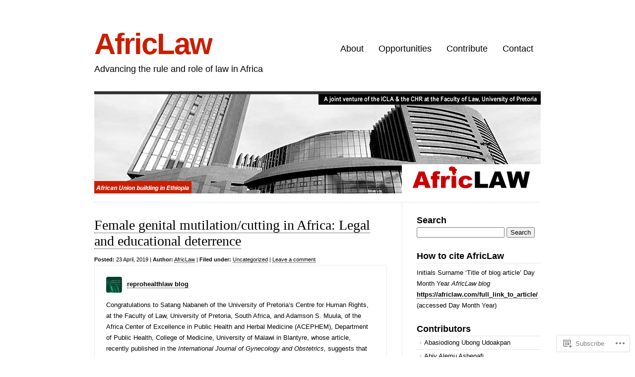

--- FILE ---
content_type: text/html; charset=UTF-8
request_url: https://africlaw.com/2019/04/
body_size: 29498
content:
<!DOCTYPE html>
<html lang="en">

<head>
<meta charset="UTF-8" />
<title>April | 2019 | AfricLaw</title>
<link rel="profile" href="http://gmpg.org/xfn/11" />
<link rel="pingback" href="https://africlaw.com/xmlrpc.php" />
<meta name='robots' content='max-image-preview:large' />

<!-- Async WordPress.com Remote Login -->
<script id="wpcom_remote_login_js">
var wpcom_remote_login_extra_auth = '';
function wpcom_remote_login_remove_dom_node_id( element_id ) {
	var dom_node = document.getElementById( element_id );
	if ( dom_node ) { dom_node.parentNode.removeChild( dom_node ); }
}
function wpcom_remote_login_remove_dom_node_classes( class_name ) {
	var dom_nodes = document.querySelectorAll( '.' + class_name );
	for ( var i = 0; i < dom_nodes.length; i++ ) {
		dom_nodes[ i ].parentNode.removeChild( dom_nodes[ i ] );
	}
}
function wpcom_remote_login_final_cleanup() {
	wpcom_remote_login_remove_dom_node_classes( "wpcom_remote_login_msg" );
	wpcom_remote_login_remove_dom_node_id( "wpcom_remote_login_key" );
	wpcom_remote_login_remove_dom_node_id( "wpcom_remote_login_validate" );
	wpcom_remote_login_remove_dom_node_id( "wpcom_remote_login_js" );
	wpcom_remote_login_remove_dom_node_id( "wpcom_request_access_iframe" );
	wpcom_remote_login_remove_dom_node_id( "wpcom_request_access_styles" );
}

// Watch for messages back from the remote login
window.addEventListener( "message", function( e ) {
	if ( e.origin === "https://r-login.wordpress.com" ) {
		var data = {};
		try {
			data = JSON.parse( e.data );
		} catch( e ) {
			wpcom_remote_login_final_cleanup();
			return;
		}

		if ( data.msg === 'LOGIN' ) {
			// Clean up the login check iframe
			wpcom_remote_login_remove_dom_node_id( "wpcom_remote_login_key" );

			var id_regex = new RegExp( /^[0-9]+$/ );
			var token_regex = new RegExp( /^.*|.*|.*$/ );
			if (
				token_regex.test( data.token )
				&& id_regex.test( data.wpcomid )
			) {
				// We have everything we need to ask for a login
				var script = document.createElement( "script" );
				script.setAttribute( "id", "wpcom_remote_login_validate" );
				script.src = '/remote-login.php?wpcom_remote_login=validate'
					+ '&wpcomid=' + data.wpcomid
					+ '&token=' + encodeURIComponent( data.token )
					+ '&host=' + window.location.protocol
					+ '//' + window.location.hostname
					+ '&postid=1530'
					+ '&is_singular=';
				document.body.appendChild( script );
			}

			return;
		}

		// Safari ITP, not logged in, so redirect
		if ( data.msg === 'LOGIN-REDIRECT' ) {
			window.location = 'https://wordpress.com/log-in?redirect_to=' + window.location.href;
			return;
		}

		// Safari ITP, storage access failed, remove the request
		if ( data.msg === 'LOGIN-REMOVE' ) {
			var css_zap = 'html { -webkit-transition: margin-top 1s; transition: margin-top 1s; } /* 9001 */ html { margin-top: 0 !important; } * html body { margin-top: 0 !important; } @media screen and ( max-width: 782px ) { html { margin-top: 0 !important; } * html body { margin-top: 0 !important; } }';
			var style_zap = document.createElement( 'style' );
			style_zap.type = 'text/css';
			style_zap.appendChild( document.createTextNode( css_zap ) );
			document.body.appendChild( style_zap );

			var e = document.getElementById( 'wpcom_request_access_iframe' );
			e.parentNode.removeChild( e );

			document.cookie = 'wordpress_com_login_access=denied; path=/; max-age=31536000';

			return;
		}

		// Safari ITP
		if ( data.msg === 'REQUEST_ACCESS' ) {
			console.log( 'request access: safari' );

			// Check ITP iframe enable/disable knob
			if ( wpcom_remote_login_extra_auth !== 'safari_itp_iframe' ) {
				return;
			}

			// If we are in a "private window" there is no ITP.
			var private_window = false;
			try {
				var opendb = window.openDatabase( null, null, null, null );
			} catch( e ) {
				private_window = true;
			}

			if ( private_window ) {
				console.log( 'private window' );
				return;
			}

			var iframe = document.createElement( 'iframe' );
			iframe.id = 'wpcom_request_access_iframe';
			iframe.setAttribute( 'scrolling', 'no' );
			iframe.setAttribute( 'sandbox', 'allow-storage-access-by-user-activation allow-scripts allow-same-origin allow-top-navigation-by-user-activation' );
			iframe.src = 'https://r-login.wordpress.com/remote-login.php?wpcom_remote_login=request_access&origin=' + encodeURIComponent( data.origin ) + '&wpcomid=' + encodeURIComponent( data.wpcomid );

			var css = 'html { -webkit-transition: margin-top 1s; transition: margin-top 1s; } /* 9001 */ html { margin-top: 46px !important; } * html body { margin-top: 46px !important; } @media screen and ( max-width: 660px ) { html { margin-top: 71px !important; } * html body { margin-top: 71px !important; } #wpcom_request_access_iframe { display: block; height: 71px !important; } } #wpcom_request_access_iframe { border: 0px; height: 46px; position: fixed; top: 0; left: 0; width: 100%; min-width: 100%; z-index: 99999; background: #23282d; } ';

			var style = document.createElement( 'style' );
			style.type = 'text/css';
			style.id = 'wpcom_request_access_styles';
			style.appendChild( document.createTextNode( css ) );
			document.body.appendChild( style );

			document.body.appendChild( iframe );
		}

		if ( data.msg === 'DONE' ) {
			wpcom_remote_login_final_cleanup();
		}
	}
}, false );

// Inject the remote login iframe after the page has had a chance to load
// more critical resources
window.addEventListener( "DOMContentLoaded", function( e ) {
	var iframe = document.createElement( "iframe" );
	iframe.style.display = "none";
	iframe.setAttribute( "scrolling", "no" );
	iframe.setAttribute( "id", "wpcom_remote_login_key" );
	iframe.src = "https://r-login.wordpress.com/remote-login.php"
		+ "?wpcom_remote_login=key"
		+ "&origin=aHR0cHM6Ly9hZnJpY2xhdy5jb20%3D"
		+ "&wpcomid=29940597"
		+ "&time=" + Math.floor( Date.now() / 1000 );
	document.body.appendChild( iframe );
}, false );
</script>
<link rel='dns-prefetch' href='//s0.wp.com' />
<link rel="alternate" type="application/rss+xml" title="AfricLaw &raquo; Feed" href="https://africlaw.com/feed/" />
<link rel="alternate" type="application/rss+xml" title="AfricLaw &raquo; Comments Feed" href="https://africlaw.com/comments/feed/" />
	<script type="text/javascript">
		/* <![CDATA[ */
		function addLoadEvent(func) {
			var oldonload = window.onload;
			if (typeof window.onload != 'function') {
				window.onload = func;
			} else {
				window.onload = function () {
					oldonload();
					func();
				}
			}
		}
		/* ]]> */
	</script>
	<style id='wp-emoji-styles-inline-css'>

	img.wp-smiley, img.emoji {
		display: inline !important;
		border: none !important;
		box-shadow: none !important;
		height: 1em !important;
		width: 1em !important;
		margin: 0 0.07em !important;
		vertical-align: -0.1em !important;
		background: none !important;
		padding: 0 !important;
	}
/*# sourceURL=wp-emoji-styles-inline-css */
</style>
<link crossorigin='anonymous' rel='stylesheet' id='all-css-2-1' href='/wp-content/plugins/gutenberg-core/v22.2.0/build/styles/block-library/style.css?m=1764855221i&cssminify=yes' type='text/css' media='all' />
<style id='wp-block-library-inline-css'>
.has-text-align-justify {
	text-align:justify;
}
.has-text-align-justify{text-align:justify;}

/*# sourceURL=wp-block-library-inline-css */
</style><style id='global-styles-inline-css'>
:root{--wp--preset--aspect-ratio--square: 1;--wp--preset--aspect-ratio--4-3: 4/3;--wp--preset--aspect-ratio--3-4: 3/4;--wp--preset--aspect-ratio--3-2: 3/2;--wp--preset--aspect-ratio--2-3: 2/3;--wp--preset--aspect-ratio--16-9: 16/9;--wp--preset--aspect-ratio--9-16: 9/16;--wp--preset--color--black: #000000;--wp--preset--color--cyan-bluish-gray: #abb8c3;--wp--preset--color--white: #ffffff;--wp--preset--color--pale-pink: #f78da7;--wp--preset--color--vivid-red: #cf2e2e;--wp--preset--color--luminous-vivid-orange: #ff6900;--wp--preset--color--luminous-vivid-amber: #fcb900;--wp--preset--color--light-green-cyan: #7bdcb5;--wp--preset--color--vivid-green-cyan: #00d084;--wp--preset--color--pale-cyan-blue: #8ed1fc;--wp--preset--color--vivid-cyan-blue: #0693e3;--wp--preset--color--vivid-purple: #9b51e0;--wp--preset--gradient--vivid-cyan-blue-to-vivid-purple: linear-gradient(135deg,rgb(6,147,227) 0%,rgb(155,81,224) 100%);--wp--preset--gradient--light-green-cyan-to-vivid-green-cyan: linear-gradient(135deg,rgb(122,220,180) 0%,rgb(0,208,130) 100%);--wp--preset--gradient--luminous-vivid-amber-to-luminous-vivid-orange: linear-gradient(135deg,rgb(252,185,0) 0%,rgb(255,105,0) 100%);--wp--preset--gradient--luminous-vivid-orange-to-vivid-red: linear-gradient(135deg,rgb(255,105,0) 0%,rgb(207,46,46) 100%);--wp--preset--gradient--very-light-gray-to-cyan-bluish-gray: linear-gradient(135deg,rgb(238,238,238) 0%,rgb(169,184,195) 100%);--wp--preset--gradient--cool-to-warm-spectrum: linear-gradient(135deg,rgb(74,234,220) 0%,rgb(151,120,209) 20%,rgb(207,42,186) 40%,rgb(238,44,130) 60%,rgb(251,105,98) 80%,rgb(254,248,76) 100%);--wp--preset--gradient--blush-light-purple: linear-gradient(135deg,rgb(255,206,236) 0%,rgb(152,150,240) 100%);--wp--preset--gradient--blush-bordeaux: linear-gradient(135deg,rgb(254,205,165) 0%,rgb(254,45,45) 50%,rgb(107,0,62) 100%);--wp--preset--gradient--luminous-dusk: linear-gradient(135deg,rgb(255,203,112) 0%,rgb(199,81,192) 50%,rgb(65,88,208) 100%);--wp--preset--gradient--pale-ocean: linear-gradient(135deg,rgb(255,245,203) 0%,rgb(182,227,212) 50%,rgb(51,167,181) 100%);--wp--preset--gradient--electric-grass: linear-gradient(135deg,rgb(202,248,128) 0%,rgb(113,206,126) 100%);--wp--preset--gradient--midnight: linear-gradient(135deg,rgb(2,3,129) 0%,rgb(40,116,252) 100%);--wp--preset--font-size--small: 13px;--wp--preset--font-size--medium: 20px;--wp--preset--font-size--large: 36px;--wp--preset--font-size--x-large: 42px;--wp--preset--font-family--albert-sans: 'Albert Sans', sans-serif;--wp--preset--font-family--alegreya: Alegreya, serif;--wp--preset--font-family--arvo: Arvo, serif;--wp--preset--font-family--bodoni-moda: 'Bodoni Moda', serif;--wp--preset--font-family--bricolage-grotesque: 'Bricolage Grotesque', sans-serif;--wp--preset--font-family--cabin: Cabin, sans-serif;--wp--preset--font-family--chivo: Chivo, sans-serif;--wp--preset--font-family--commissioner: Commissioner, sans-serif;--wp--preset--font-family--cormorant: Cormorant, serif;--wp--preset--font-family--courier-prime: 'Courier Prime', monospace;--wp--preset--font-family--crimson-pro: 'Crimson Pro', serif;--wp--preset--font-family--dm-mono: 'DM Mono', monospace;--wp--preset--font-family--dm-sans: 'DM Sans', sans-serif;--wp--preset--font-family--dm-serif-display: 'DM Serif Display', serif;--wp--preset--font-family--domine: Domine, serif;--wp--preset--font-family--eb-garamond: 'EB Garamond', serif;--wp--preset--font-family--epilogue: Epilogue, sans-serif;--wp--preset--font-family--fahkwang: Fahkwang, sans-serif;--wp--preset--font-family--figtree: Figtree, sans-serif;--wp--preset--font-family--fira-sans: 'Fira Sans', sans-serif;--wp--preset--font-family--fjalla-one: 'Fjalla One', sans-serif;--wp--preset--font-family--fraunces: Fraunces, serif;--wp--preset--font-family--gabarito: Gabarito, system-ui;--wp--preset--font-family--ibm-plex-mono: 'IBM Plex Mono', monospace;--wp--preset--font-family--ibm-plex-sans: 'IBM Plex Sans', sans-serif;--wp--preset--font-family--ibarra-real-nova: 'Ibarra Real Nova', serif;--wp--preset--font-family--instrument-serif: 'Instrument Serif', serif;--wp--preset--font-family--inter: Inter, sans-serif;--wp--preset--font-family--josefin-sans: 'Josefin Sans', sans-serif;--wp--preset--font-family--jost: Jost, sans-serif;--wp--preset--font-family--libre-baskerville: 'Libre Baskerville', serif;--wp--preset--font-family--libre-franklin: 'Libre Franklin', sans-serif;--wp--preset--font-family--literata: Literata, serif;--wp--preset--font-family--lora: Lora, serif;--wp--preset--font-family--merriweather: Merriweather, serif;--wp--preset--font-family--montserrat: Montserrat, sans-serif;--wp--preset--font-family--newsreader: Newsreader, serif;--wp--preset--font-family--noto-sans-mono: 'Noto Sans Mono', sans-serif;--wp--preset--font-family--nunito: Nunito, sans-serif;--wp--preset--font-family--open-sans: 'Open Sans', sans-serif;--wp--preset--font-family--overpass: Overpass, sans-serif;--wp--preset--font-family--pt-serif: 'PT Serif', serif;--wp--preset--font-family--petrona: Petrona, serif;--wp--preset--font-family--piazzolla: Piazzolla, serif;--wp--preset--font-family--playfair-display: 'Playfair Display', serif;--wp--preset--font-family--plus-jakarta-sans: 'Plus Jakarta Sans', sans-serif;--wp--preset--font-family--poppins: Poppins, sans-serif;--wp--preset--font-family--raleway: Raleway, sans-serif;--wp--preset--font-family--roboto: Roboto, sans-serif;--wp--preset--font-family--roboto-slab: 'Roboto Slab', serif;--wp--preset--font-family--rubik: Rubik, sans-serif;--wp--preset--font-family--rufina: Rufina, serif;--wp--preset--font-family--sora: Sora, sans-serif;--wp--preset--font-family--source-sans-3: 'Source Sans 3', sans-serif;--wp--preset--font-family--source-serif-4: 'Source Serif 4', serif;--wp--preset--font-family--space-mono: 'Space Mono', monospace;--wp--preset--font-family--syne: Syne, sans-serif;--wp--preset--font-family--texturina: Texturina, serif;--wp--preset--font-family--urbanist: Urbanist, sans-serif;--wp--preset--font-family--work-sans: 'Work Sans', sans-serif;--wp--preset--spacing--20: 0.44rem;--wp--preset--spacing--30: 0.67rem;--wp--preset--spacing--40: 1rem;--wp--preset--spacing--50: 1.5rem;--wp--preset--spacing--60: 2.25rem;--wp--preset--spacing--70: 3.38rem;--wp--preset--spacing--80: 5.06rem;--wp--preset--shadow--natural: 6px 6px 9px rgba(0, 0, 0, 0.2);--wp--preset--shadow--deep: 12px 12px 50px rgba(0, 0, 0, 0.4);--wp--preset--shadow--sharp: 6px 6px 0px rgba(0, 0, 0, 0.2);--wp--preset--shadow--outlined: 6px 6px 0px -3px rgb(255, 255, 255), 6px 6px rgb(0, 0, 0);--wp--preset--shadow--crisp: 6px 6px 0px rgb(0, 0, 0);}:where(.is-layout-flex){gap: 0.5em;}:where(.is-layout-grid){gap: 0.5em;}body .is-layout-flex{display: flex;}.is-layout-flex{flex-wrap: wrap;align-items: center;}.is-layout-flex > :is(*, div){margin: 0;}body .is-layout-grid{display: grid;}.is-layout-grid > :is(*, div){margin: 0;}:where(.wp-block-columns.is-layout-flex){gap: 2em;}:where(.wp-block-columns.is-layout-grid){gap: 2em;}:where(.wp-block-post-template.is-layout-flex){gap: 1.25em;}:where(.wp-block-post-template.is-layout-grid){gap: 1.25em;}.has-black-color{color: var(--wp--preset--color--black) !important;}.has-cyan-bluish-gray-color{color: var(--wp--preset--color--cyan-bluish-gray) !important;}.has-white-color{color: var(--wp--preset--color--white) !important;}.has-pale-pink-color{color: var(--wp--preset--color--pale-pink) !important;}.has-vivid-red-color{color: var(--wp--preset--color--vivid-red) !important;}.has-luminous-vivid-orange-color{color: var(--wp--preset--color--luminous-vivid-orange) !important;}.has-luminous-vivid-amber-color{color: var(--wp--preset--color--luminous-vivid-amber) !important;}.has-light-green-cyan-color{color: var(--wp--preset--color--light-green-cyan) !important;}.has-vivid-green-cyan-color{color: var(--wp--preset--color--vivid-green-cyan) !important;}.has-pale-cyan-blue-color{color: var(--wp--preset--color--pale-cyan-blue) !important;}.has-vivid-cyan-blue-color{color: var(--wp--preset--color--vivid-cyan-blue) !important;}.has-vivid-purple-color{color: var(--wp--preset--color--vivid-purple) !important;}.has-black-background-color{background-color: var(--wp--preset--color--black) !important;}.has-cyan-bluish-gray-background-color{background-color: var(--wp--preset--color--cyan-bluish-gray) !important;}.has-white-background-color{background-color: var(--wp--preset--color--white) !important;}.has-pale-pink-background-color{background-color: var(--wp--preset--color--pale-pink) !important;}.has-vivid-red-background-color{background-color: var(--wp--preset--color--vivid-red) !important;}.has-luminous-vivid-orange-background-color{background-color: var(--wp--preset--color--luminous-vivid-orange) !important;}.has-luminous-vivid-amber-background-color{background-color: var(--wp--preset--color--luminous-vivid-amber) !important;}.has-light-green-cyan-background-color{background-color: var(--wp--preset--color--light-green-cyan) !important;}.has-vivid-green-cyan-background-color{background-color: var(--wp--preset--color--vivid-green-cyan) !important;}.has-pale-cyan-blue-background-color{background-color: var(--wp--preset--color--pale-cyan-blue) !important;}.has-vivid-cyan-blue-background-color{background-color: var(--wp--preset--color--vivid-cyan-blue) !important;}.has-vivid-purple-background-color{background-color: var(--wp--preset--color--vivid-purple) !important;}.has-black-border-color{border-color: var(--wp--preset--color--black) !important;}.has-cyan-bluish-gray-border-color{border-color: var(--wp--preset--color--cyan-bluish-gray) !important;}.has-white-border-color{border-color: var(--wp--preset--color--white) !important;}.has-pale-pink-border-color{border-color: var(--wp--preset--color--pale-pink) !important;}.has-vivid-red-border-color{border-color: var(--wp--preset--color--vivid-red) !important;}.has-luminous-vivid-orange-border-color{border-color: var(--wp--preset--color--luminous-vivid-orange) !important;}.has-luminous-vivid-amber-border-color{border-color: var(--wp--preset--color--luminous-vivid-amber) !important;}.has-light-green-cyan-border-color{border-color: var(--wp--preset--color--light-green-cyan) !important;}.has-vivid-green-cyan-border-color{border-color: var(--wp--preset--color--vivid-green-cyan) !important;}.has-pale-cyan-blue-border-color{border-color: var(--wp--preset--color--pale-cyan-blue) !important;}.has-vivid-cyan-blue-border-color{border-color: var(--wp--preset--color--vivid-cyan-blue) !important;}.has-vivid-purple-border-color{border-color: var(--wp--preset--color--vivid-purple) !important;}.has-vivid-cyan-blue-to-vivid-purple-gradient-background{background: var(--wp--preset--gradient--vivid-cyan-blue-to-vivid-purple) !important;}.has-light-green-cyan-to-vivid-green-cyan-gradient-background{background: var(--wp--preset--gradient--light-green-cyan-to-vivid-green-cyan) !important;}.has-luminous-vivid-amber-to-luminous-vivid-orange-gradient-background{background: var(--wp--preset--gradient--luminous-vivid-amber-to-luminous-vivid-orange) !important;}.has-luminous-vivid-orange-to-vivid-red-gradient-background{background: var(--wp--preset--gradient--luminous-vivid-orange-to-vivid-red) !important;}.has-very-light-gray-to-cyan-bluish-gray-gradient-background{background: var(--wp--preset--gradient--very-light-gray-to-cyan-bluish-gray) !important;}.has-cool-to-warm-spectrum-gradient-background{background: var(--wp--preset--gradient--cool-to-warm-spectrum) !important;}.has-blush-light-purple-gradient-background{background: var(--wp--preset--gradient--blush-light-purple) !important;}.has-blush-bordeaux-gradient-background{background: var(--wp--preset--gradient--blush-bordeaux) !important;}.has-luminous-dusk-gradient-background{background: var(--wp--preset--gradient--luminous-dusk) !important;}.has-pale-ocean-gradient-background{background: var(--wp--preset--gradient--pale-ocean) !important;}.has-electric-grass-gradient-background{background: var(--wp--preset--gradient--electric-grass) !important;}.has-midnight-gradient-background{background: var(--wp--preset--gradient--midnight) !important;}.has-small-font-size{font-size: var(--wp--preset--font-size--small) !important;}.has-medium-font-size{font-size: var(--wp--preset--font-size--medium) !important;}.has-large-font-size{font-size: var(--wp--preset--font-size--large) !important;}.has-x-large-font-size{font-size: var(--wp--preset--font-size--x-large) !important;}.has-albert-sans-font-family{font-family: var(--wp--preset--font-family--albert-sans) !important;}.has-alegreya-font-family{font-family: var(--wp--preset--font-family--alegreya) !important;}.has-arvo-font-family{font-family: var(--wp--preset--font-family--arvo) !important;}.has-bodoni-moda-font-family{font-family: var(--wp--preset--font-family--bodoni-moda) !important;}.has-bricolage-grotesque-font-family{font-family: var(--wp--preset--font-family--bricolage-grotesque) !important;}.has-cabin-font-family{font-family: var(--wp--preset--font-family--cabin) !important;}.has-chivo-font-family{font-family: var(--wp--preset--font-family--chivo) !important;}.has-commissioner-font-family{font-family: var(--wp--preset--font-family--commissioner) !important;}.has-cormorant-font-family{font-family: var(--wp--preset--font-family--cormorant) !important;}.has-courier-prime-font-family{font-family: var(--wp--preset--font-family--courier-prime) !important;}.has-crimson-pro-font-family{font-family: var(--wp--preset--font-family--crimson-pro) !important;}.has-dm-mono-font-family{font-family: var(--wp--preset--font-family--dm-mono) !important;}.has-dm-sans-font-family{font-family: var(--wp--preset--font-family--dm-sans) !important;}.has-dm-serif-display-font-family{font-family: var(--wp--preset--font-family--dm-serif-display) !important;}.has-domine-font-family{font-family: var(--wp--preset--font-family--domine) !important;}.has-eb-garamond-font-family{font-family: var(--wp--preset--font-family--eb-garamond) !important;}.has-epilogue-font-family{font-family: var(--wp--preset--font-family--epilogue) !important;}.has-fahkwang-font-family{font-family: var(--wp--preset--font-family--fahkwang) !important;}.has-figtree-font-family{font-family: var(--wp--preset--font-family--figtree) !important;}.has-fira-sans-font-family{font-family: var(--wp--preset--font-family--fira-sans) !important;}.has-fjalla-one-font-family{font-family: var(--wp--preset--font-family--fjalla-one) !important;}.has-fraunces-font-family{font-family: var(--wp--preset--font-family--fraunces) !important;}.has-gabarito-font-family{font-family: var(--wp--preset--font-family--gabarito) !important;}.has-ibm-plex-mono-font-family{font-family: var(--wp--preset--font-family--ibm-plex-mono) !important;}.has-ibm-plex-sans-font-family{font-family: var(--wp--preset--font-family--ibm-plex-sans) !important;}.has-ibarra-real-nova-font-family{font-family: var(--wp--preset--font-family--ibarra-real-nova) !important;}.has-instrument-serif-font-family{font-family: var(--wp--preset--font-family--instrument-serif) !important;}.has-inter-font-family{font-family: var(--wp--preset--font-family--inter) !important;}.has-josefin-sans-font-family{font-family: var(--wp--preset--font-family--josefin-sans) !important;}.has-jost-font-family{font-family: var(--wp--preset--font-family--jost) !important;}.has-libre-baskerville-font-family{font-family: var(--wp--preset--font-family--libre-baskerville) !important;}.has-libre-franklin-font-family{font-family: var(--wp--preset--font-family--libre-franklin) !important;}.has-literata-font-family{font-family: var(--wp--preset--font-family--literata) !important;}.has-lora-font-family{font-family: var(--wp--preset--font-family--lora) !important;}.has-merriweather-font-family{font-family: var(--wp--preset--font-family--merriweather) !important;}.has-montserrat-font-family{font-family: var(--wp--preset--font-family--montserrat) !important;}.has-newsreader-font-family{font-family: var(--wp--preset--font-family--newsreader) !important;}.has-noto-sans-mono-font-family{font-family: var(--wp--preset--font-family--noto-sans-mono) !important;}.has-nunito-font-family{font-family: var(--wp--preset--font-family--nunito) !important;}.has-open-sans-font-family{font-family: var(--wp--preset--font-family--open-sans) !important;}.has-overpass-font-family{font-family: var(--wp--preset--font-family--overpass) !important;}.has-pt-serif-font-family{font-family: var(--wp--preset--font-family--pt-serif) !important;}.has-petrona-font-family{font-family: var(--wp--preset--font-family--petrona) !important;}.has-piazzolla-font-family{font-family: var(--wp--preset--font-family--piazzolla) !important;}.has-playfair-display-font-family{font-family: var(--wp--preset--font-family--playfair-display) !important;}.has-plus-jakarta-sans-font-family{font-family: var(--wp--preset--font-family--plus-jakarta-sans) !important;}.has-poppins-font-family{font-family: var(--wp--preset--font-family--poppins) !important;}.has-raleway-font-family{font-family: var(--wp--preset--font-family--raleway) !important;}.has-roboto-font-family{font-family: var(--wp--preset--font-family--roboto) !important;}.has-roboto-slab-font-family{font-family: var(--wp--preset--font-family--roboto-slab) !important;}.has-rubik-font-family{font-family: var(--wp--preset--font-family--rubik) !important;}.has-rufina-font-family{font-family: var(--wp--preset--font-family--rufina) !important;}.has-sora-font-family{font-family: var(--wp--preset--font-family--sora) !important;}.has-source-sans-3-font-family{font-family: var(--wp--preset--font-family--source-sans-3) !important;}.has-source-serif-4-font-family{font-family: var(--wp--preset--font-family--source-serif-4) !important;}.has-space-mono-font-family{font-family: var(--wp--preset--font-family--space-mono) !important;}.has-syne-font-family{font-family: var(--wp--preset--font-family--syne) !important;}.has-texturina-font-family{font-family: var(--wp--preset--font-family--texturina) !important;}.has-urbanist-font-family{font-family: var(--wp--preset--font-family--urbanist) !important;}.has-work-sans-font-family{font-family: var(--wp--preset--font-family--work-sans) !important;}
/*# sourceURL=global-styles-inline-css */
</style>

<style id='classic-theme-styles-inline-css'>
/*! This file is auto-generated */
.wp-block-button__link{color:#fff;background-color:#32373c;border-radius:9999px;box-shadow:none;text-decoration:none;padding:calc(.667em + 2px) calc(1.333em + 2px);font-size:1.125em}.wp-block-file__button{background:#32373c;color:#fff;text-decoration:none}
/*# sourceURL=/wp-includes/css/classic-themes.min.css */
</style>
<link crossorigin='anonymous' rel='stylesheet' id='all-css-4-1' href='/_static/??-eJx9jsEKwjAQRH/IzZK2VD2I39Kki41mk5BNLP69EaEKgpc5DO8Ng2sCG0OhUDD5enFB0Ebjo70JdkoflAZxnDxBprsacHZSNgKkPDwpK7LDryGu8NnK1HpOU3kRTLObyBM37J+2puaAMSmTCLRkVxnK0kT58d41pmrQepoCLJEJt2tnPun9oMdj33fj9QkK/1gr&cssminify=yes' type='text/css' media='all' />
<link crossorigin='anonymous' rel='stylesheet' id='all-css-6-1' href='/wp-content/themes/pub/clean-home/inc/style-wpcom.css?m=1375710247i&cssminify=yes' type='text/css' media='all' />
<style id='jetpack_facebook_likebox-inline-css'>
.widget_facebook_likebox {
	overflow: hidden;
}

/*# sourceURL=/wp-content/mu-plugins/jetpack-plugin/moon/modules/widgets/facebook-likebox/style.css */
</style>
<link crossorigin='anonymous' rel='stylesheet' id='all-css-8-1' href='/_static/??-eJzTLy/QTc7PK0nNK9HPLdUtyClNz8wr1i9KTcrJTwcy0/WTi5G5ekCujj52Temp+bo5+cmJJZn5eSgc3bScxMwikFb7XFtDE1NLExMLc0OTLACohS2q&cssminify=yes' type='text/css' media='all' />
<link crossorigin='anonymous' rel='stylesheet' id='print-css-9-1' href='/wp-content/mu-plugins/global-print/global-print.css?m=1465851035i&cssminify=yes' type='text/css' media='print' />
<style id='jetpack-global-styles-frontend-style-inline-css'>
:root { --font-headings: unset; --font-base: unset; --font-headings-default: -apple-system,BlinkMacSystemFont,"Segoe UI",Roboto,Oxygen-Sans,Ubuntu,Cantarell,"Helvetica Neue",sans-serif; --font-base-default: -apple-system,BlinkMacSystemFont,"Segoe UI",Roboto,Oxygen-Sans,Ubuntu,Cantarell,"Helvetica Neue",sans-serif;}
/*# sourceURL=jetpack-global-styles-frontend-style-inline-css */
</style>
<link crossorigin='anonymous' rel='stylesheet' id='all-css-12-1' href='/wp-content/themes/h4/global.css?m=1420737423i&cssminify=yes' type='text/css' media='all' />
<script type="text/javascript" id="wpcom-actionbar-placeholder-js-extra">
/* <![CDATA[ */
var actionbardata = {"siteID":"29940597","postID":"0","siteURL":"https://africlaw.com","xhrURL":"https://africlaw.com/wp-admin/admin-ajax.php","nonce":"254b6b84e8","isLoggedIn":"","statusMessage":"","subsEmailDefault":"instantly","proxyScriptUrl":"https://s0.wp.com/wp-content/js/wpcom-proxy-request.js?m=1513050504i&amp;ver=20211021","i18n":{"followedText":"New posts from this site will now appear in your \u003Ca href=\"https://wordpress.com/reader\"\u003EReader\u003C/a\u003E","foldBar":"Collapse this bar","unfoldBar":"Expand this bar","shortLinkCopied":"Shortlink copied to clipboard."}};
//# sourceURL=wpcom-actionbar-placeholder-js-extra
/* ]]> */
</script>
<script type="text/javascript" id="jetpack-mu-wpcom-settings-js-before">
/* <![CDATA[ */
var JETPACK_MU_WPCOM_SETTINGS = {"assetsUrl":"https://s0.wp.com/wp-content/mu-plugins/jetpack-mu-wpcom-plugin/moon/jetpack_vendor/automattic/jetpack-mu-wpcom/src/build/"};
//# sourceURL=jetpack-mu-wpcom-settings-js-before
/* ]]> */
</script>
<script crossorigin='anonymous' type='text/javascript'  src='/wp-content/js/rlt-proxy.js?m=1720530689i'></script>
<script type="text/javascript" id="rlt-proxy-js-after">
/* <![CDATA[ */
	rltInitialize( {"token":null,"iframeOrigins":["https:\/\/widgets.wp.com"]} );
//# sourceURL=rlt-proxy-js-after
/* ]]> */
</script>
<link rel="EditURI" type="application/rsd+xml" title="RSD" href="https://africlaw.wordpress.com/xmlrpc.php?rsd" />
<meta name="generator" content="WordPress.com" />

<!-- Jetpack Open Graph Tags -->
<meta property="og:type" content="website" />
<meta property="og:title" content="April 2019 &#8211; AfricLaw" />
<meta property="og:site_name" content="AfricLaw" />
<meta property="og:image" content="https://s0.wp.com/i/blank.jpg?m=1383295312i" />
<meta property="og:image:width" content="200" />
<meta property="og:image:height" content="200" />
<meta property="og:image:alt" content="" />
<meta property="og:locale" content="en_US" />

<!-- End Jetpack Open Graph Tags -->
<link rel="shortcut icon" type="image/x-icon" href="https://s0.wp.com/i/favicon.ico?m=1713425267i" sizes="16x16 24x24 32x32 48x48" />
<link rel="icon" type="image/x-icon" href="https://s0.wp.com/i/favicon.ico?m=1713425267i" sizes="16x16 24x24 32x32 48x48" />
<link rel="apple-touch-icon" href="https://s0.wp.com/i/webclip.png?m=1713868326i" />
<link rel='openid.server' href='https://africlaw.com/?openidserver=1' />
<link rel='openid.delegate' href='https://africlaw.com/' />
<link rel="search" type="application/opensearchdescription+xml" href="https://africlaw.com/osd.xml" title="AfricLaw" />
<link rel="search" type="application/opensearchdescription+xml" href="https://s1.wp.com/opensearch.xml" title="WordPress.com" />
<meta name="description" content="2 posts published by AfricLaw during April 2019" />
<link crossorigin='anonymous' rel='stylesheet' id='all-css-2-3' href='/_static/??-eJyVjkEKwkAMRS9kG2rR4kI8irTpIGknyTCZ0OtXsRXc6fJ9Ho8PS6pQpQQpwF6l6A8SgymU1OO8MbCqwJ0EYYiKs4EtlEKu0ewAvxdYR4/BAPusbiF+pH34N/i+5BRHMB8MM6VC+pS/qGaSV/nG16Y7tZfu3DbHaQXdH15M&cssminify=yes' type='text/css' media='all' />
</head>

<body class="archive date wp-theme-pubclean-home customizer-styles-applied color-light jetpack-reblog-enabled">

<div id="wrapper">

	<div class="header">
		<div id="logo">
		<h1><a href="https://africlaw.com">AfricLaw</a></h1>
		<h2>Advancing the rule and role of law in Africa</h2>
		</div>

		<div id="nav">
			<ul>
	<li class="page_item page-item-2"><a href="https://africlaw.com/about/">About</a></li>
<li class="page_item page-item-246"><a href="https://africlaw.com/opportunities/">Opportunities</a></li>
<li class="page_item page-item-45"><a href="https://africlaw.com/contribute/">Contribute</a></li>
<li class="page_item page-item-48"><a href="https://africlaw.com/contact/">Contact</a></li>
</ul>
		</div>

				<div id="header-image">
			<a href="https://africlaw.com"><img src="https://africlaw.com/wp-content/uploads/2012/04/header3.jpg" width="900" height="200" alt="" /></a>
		</div>
			</div>

	
	<div id="content" class="content">
	
		
		<div class="post-1530 post type-post status-publish format-standard hentry category-uncategorized" id="post-1530">
	<h1><a href="https://africlaw.com/2019/04/23/female-genital-mutilation-cutting-in-africa-legal-and-educational-deterrence/">Female genital mutilation/cutting in Africa: Legal and educational&nbsp;deterrence</a></h1>
	<small class="post-meta"><span class="post-date"><b>Posted:</b> 23 April, 2019</span> <span class="author-link">| <b>Author:</b> <a href="https://africlaw.com/author/africlaw/" title="Posts by AfricLaw" rel="author">AfricLaw</a></span> <span class="meta-sep">|</span> <span class="cat-links"><b>Filed under:</b> <a href="https://africlaw.com/category/uncategorized/" rel="category tag">Uncategorized</a></span> <span class="tag-links"></span> <span class="edit-link"></span> <span class="meta-sep">|</span> <span class="comments-link"><a href="https://africlaw.com/2019/04/23/female-genital-mutilation-cutting-in-africa-legal-and-educational-deterrence/#respond">Leave a comment</a></span></small>
	<div class="wpcom-reblog-snapshot"> <div class="reblog-post"><p class="reblog-from"><img alt='reprohealthlaw&#039;s avatar' src='https://1.gravatar.com/avatar/19a3c938638aec1cb87eee286796023cad78950952a04ebbf5043058e2ca6953?s=32&#038;d=identicon&#038;r=G' class='avatar avatar-32' height='32' width='32' loading='lazy' /><a href="https://reprohealthlaw.wordpress.com/2019/04/22/female-genital-mutilation-cutting-in-africa-legal-and-educational-deterrence/">reprohealthlaw blog</a></p><div class="reblogged-content">
<p>Congratulations to Satang Nabaneh of the University of Pretoria’s Centre for Human Rights, at the Faculty of Law, University of Pretoria, South Africa, and Adamson S. Muula, of the Africa Center of Excellence in Public Health and Herbal Medicine (ACEPHEM), Department of Public Health, College of Medicine, University of Malawi in Blantyre, whose article, recently published in the <em>International Journal of Gynecology and Obstetrics,</em> suggests that female genital mutilation or cutting (FGM) can be progressively deterred in African countries, by legal and educational means, where there is a will to apply them:</p>

<p><strong>Satang Nabaneh and Adamson S. Muula,</strong> “<strong>Female genital mutilation/cutting in Africa: A complex legal and ethical landscape</strong>,” <em> InternationalJournal of Gynecology and Obstetrics,</em> 2019; 145: 253–257,  <a href="https://obgyn.onlinelibrary.wiley.com/doi/abs/10.1002/ijgo.12792?af=R" title="Female genital mutilation Africa">PDF at Wiley Online</a>. <a href="http://ssrn.com/abstract=3370369" title="Female genital mutilation Africa">Submitted text at SSRN</a>.</p>

<p><strong>Abstract:  </strong>While international and regional human rights instruments have recognized FGM/C as one of the most prevalent forms of violence against…</p>
</div><p class="reblog-source"><a href="https://reprohealthlaw.wordpress.com/2019/04/22/female-genital-mutilation-cutting-in-africa-legal-and-educational-deterrence/">View original post</a> <span class="more-words">368 more words</span></p></div></div>		<hr/>
</div>
		
		<div class="post-1517 post type-post status-publish format-standard hentry category-cristiano-dorsi tag-european-union tag-horn-of-africa tag-international-organization-for-migrations tag-iom tag-irregular-migrations tag-khartoum-process tag-migrant-deaths tag-migrants tag-niger tag-southern-africa tag-trafficking-of-migrants tag-undocumented-migrants tag-western-africa" id="post-1517">
	<h1><a href="https://africlaw.com/2019/04/04/some-rays-of-light-of-light-on-the-plight-of-irregular-migration-within-africa/">Some rays of light on the plight of irregular migration within&nbsp;Africa</a></h1>
	<small class="post-meta"><span class="post-date"><b>Posted:</b> 4 April, 2019</span> <span class="author-link">| <b>Author:</b> <a href="https://africlaw.com/author/africlaw/" title="Posts by AfricLaw" rel="author">AfricLaw</a></span> <span class="meta-sep">|</span> <span class="cat-links"><b>Filed under:</b> <a href="https://africlaw.com/category/contributors/cristiano-dorsi/" rel="category tag">Cristiano d'Orsi</a></span> <span class="tag-links"> | <b>Tags:</b> <a href="https://africlaw.com/tag/european-union/" rel="tag">European Union</a>, <a href="https://africlaw.com/tag/horn-of-africa/" rel="tag">Horn of Africa</a>, <a href="https://africlaw.com/tag/international-organization-for-migrations/" rel="tag">International Organization for Migrations</a>, <a href="https://africlaw.com/tag/iom/" rel="tag">IOM</a>, <a href="https://africlaw.com/tag/irregular-migrations/" rel="tag">irregular migrations</a>, <a href="https://africlaw.com/tag/khartoum-process/" rel="tag">Khartoum Process</a>, <a href="https://africlaw.com/tag/migrant-deaths/" rel="tag">migrant deaths</a>, <a href="https://africlaw.com/tag/migrants/" rel="tag">migrants</a>, <a href="https://africlaw.com/tag/niger/" rel="tag">Niger</a>, <a href="https://africlaw.com/tag/southern-africa/" rel="tag">Southern Africa</a>, <a href="https://africlaw.com/tag/trafficking-of-migrants/" rel="tag">trafficking of migrants</a>, <a href="https://africlaw.com/tag/undocumented-migrants/" rel="tag">undocumented migrants</a>, <a href="https://africlaw.com/tag/western-africa/" rel="tag">Western Africa</a></span> <span class="edit-link"></span> <span class="meta-sep">|</span> <span class="comments-link"><a href="https://africlaw.com/2019/04/04/some-rays-of-light-of-light-on-the-plight-of-irregular-migration-within-africa/#comments">1 Comment</a></span></small>
	<p><strong><img data-attachment-id="1069" data-permalink="https://africlaw.com/2016/02/22/the-idea-of-an-african-passport-and-the-freedom-of-movement-of-persons-in-the-continent-only-wishful-thinking/cristiano_dorsi/" data-orig-file="https://africlaw.com/wp-content/uploads/2016/02/cristiano_dorsi.jpg" data-orig-size="120,120" data-comments-opened="1" data-image-meta="{&quot;aperture&quot;:&quot;0&quot;,&quot;credit&quot;:&quot;&quot;,&quot;camera&quot;:&quot;&quot;,&quot;caption&quot;:&quot;&quot;,&quot;created_timestamp&quot;:&quot;0&quot;,&quot;copyright&quot;:&quot;&quot;,&quot;focal_length&quot;:&quot;0&quot;,&quot;iso&quot;:&quot;0&quot;,&quot;shutter_speed&quot;:&quot;0&quot;,&quot;title&quot;:&quot;&quot;,&quot;orientation&quot;:&quot;0&quot;}" data-image-title="cristiano_dorsi" data-image-description="" data-image-caption="" data-medium-file="https://africlaw.com/wp-content/uploads/2016/02/cristiano_dorsi.jpg?w=120" data-large-file="https://africlaw.com/wp-content/uploads/2016/02/cristiano_dorsi.jpg?w=120" class="wp-image-1069 size-full alignleft" src="https://africlaw.com/wp-content/uploads/2016/02/cristiano_dorsi.jpg?w=590" alt=""   />Author: Cristiano d’Orsi</strong><br />
<em>Research Fellow and Lecturer at the South African Research Chair in International Law (SARCIL), University of Johannesburg<br />
</em></p>
<p>In 2018 alone, hundreds of witnesses confirmed more than 1 000 migrant deaths on the African continent. But researchers estimate that these numbers represent only a fraction of the overall number of deaths of people on the move in Africa.<a href="#_ftn1" name="_ftnref1">[1]</a> According to the International Organization for Migration (IOM), during the first three months of 2019, 98 migrants died in Africa (28 in North Africa and 70 in the Horn of Africa, mostly from drowning in the Red Sea whilst hoping to reach Saudi shores).<a href="#_ftn2" name="_ftnref2">[2]</a> In 2018, the number of fatalities on the continent amounted to 1 401, mostly presumed to come from the Horn.<a href="#_ftn3" name="_ftnref3">[3]</a></p>
<p> <a href="https://africlaw.com/2019/04/04/some-rays-of-light-of-light-on-the-plight-of-irregular-migration-within-africa/#more-1517" class="more-link">Read the rest of this entry &raquo;</a></p>
		<hr/>
</div>
		
		<div class="navigation">
			<div class="alignleft"></div>
			<div class="alignright"></div>
		</div>

	
	</div>

	<div id="sidebar">
		<div id="search-2" class="widget block widget_search sidebar-box"><h3>Search</h3><form role="search" method="get" id="searchform" class="searchform" action="https://africlaw.com/">
				<div>
					<label class="screen-reader-text" for="s">Search for:</label>
					<input type="text" value="" name="s" id="s" />
					<input type="submit" id="searchsubmit" value="Search" />
				</div>
			</form></div><div id="custom_html-3" class="widget_text widget block widget_custom_html sidebar-box"><h3>How to cite AfricLaw</h3><div class="textwidget custom-html-widget"><p>Initials Surname ‘Title of blog article’ Day Month Year <em>AfricLaw blog</em> <a href="https://africlaw.com/2021/06/01/the-cost-of-separating-powers/">https://africlaw.com/full_link_to_article/</a> (accessed Day Month Year)</p></div></div><div id="nav_menu-3" class="widget block widget_nav_menu sidebar-box"><h3>Contributors</h3><div class="menu-contributors-container"><ul id="menu-contributors" class="menu"><li id="menu-item-2407" class="menu-item menu-item-type-taxonomy menu-item-object-category menu-item-2407"><a href="https://africlaw.com/category/contributors/abasiodiong-ubong-udoakpan/">Abasiodiong Ubong Udoakpan</a></li>
<li id="menu-item-980" class="menu-item menu-item-type-taxonomy menu-item-object-category menu-item-980"><a href="https://africlaw.com/category/contributors/abiy-alemu-ashenafi/">Abiy Alemu Ashenafi</a></li>
<li id="menu-item-470" class="menu-item menu-item-type-taxonomy menu-item-object-category menu-item-470"><a href="https://africlaw.com/category/contributors/adejoke-babington-ashaye/">Adejoké Babington-Ashaye</a></li>
<li id="menu-item-340" class="menu-item menu-item-type-taxonomy menu-item-object-category menu-item-340"><a href="https://africlaw.com/category/contributors/adem-kassie-abebe/">Adem Kassie Abebe</a></li>
<li id="menu-item-3218" class="menu-item menu-item-type-taxonomy menu-item-object-category menu-item-3218"><a href="https://africlaw.com/category/contributors/adiam-zemenfes-tsighe/">Adiam Zemenfes Tsighe</a></li>
<li id="menu-item-608" class="menu-item menu-item-type-taxonomy menu-item-object-category menu-item-608"><a href="https://africlaw.com/category/contributors/adrian-jjuuko/">Adrian Jjuuko</a></li>
<li id="menu-item-469" class="menu-item menu-item-type-taxonomy menu-item-object-category menu-item-469"><a href="https://africlaw.com/category/contributors/akho-ntanjana/">Akho Ntanjana</a></li>
<li id="menu-item-3495" class="menu-item menu-item-type-taxonomy menu-item-object-category menu-item-3495"><a href="https://africlaw.com/category/contributors/akot-makur-chuot/">Akot Makur Chuot</a></li>
<li id="menu-item-2896" class="menu-item menu-item-type-taxonomy menu-item-object-category menu-item-2896"><a href="https://africlaw.com/category/contributors/alex-tamei/">Alex Tamei</a></li>
<li id="menu-item-1052" class="menu-item menu-item-type-taxonomy menu-item-object-category menu-item-1052"><a href="https://africlaw.com/category/contributors/ally-possi/">Ally Possi</a></li>
<li id="menu-item-58" class="menu-item menu-item-type-taxonomy menu-item-object-category menu-item-58"><a href="https://africlaw.com/category/contributors/anel-ferreira-snyman/">Anél Ferreira-Snyman</a></li>
<li id="menu-item-309" class="menu-item menu-item-type-taxonomy menu-item-object-category menu-item-309"><a href="https://africlaw.com/category/contributors/andrew-novak/">Andrew Novak</a></li>
<li id="menu-item-3943" class="menu-item menu-item-type-taxonomy menu-item-object-category menu-item-3943"><a href="https://africlaw.com/category/contributors/andrew-songa/">Andrew Songa</a></li>
<li id="menu-item-494" class="menu-item menu-item-type-taxonomy menu-item-object-category menu-item-494"><a href="https://africlaw.com/category/contributors/aquinaldo-mandlate/">Aquinaldo Mandlate</a></li>
<li id="menu-item-408" class="menu-item menu-item-type-taxonomy menu-item-object-category menu-item-408"><a href="https://africlaw.com/category/contributors/ashwanee-budoo/">Ashwanee Budoo</a></li>
<li id="menu-item-3079" class="menu-item menu-item-type-taxonomy menu-item-object-category menu-item-3079"><a href="https://africlaw.com/category/contributors/athini-magodla/">Athini Magodla</a></li>
<li id="menu-item-167" class="menu-item menu-item-type-taxonomy menu-item-object-category menu-item-167"><a href="https://africlaw.com/category/contributors/ayalew-getachew-assefa/">Ayalew Getachew Assefa</a></li>
<li id="menu-item-1747" class="menu-item menu-item-type-taxonomy menu-item-object-category menu-item-1747"><a href="https://africlaw.com/category/contributors/ayodeji-johnson/">Ayodeji Johnson</a></li>
<li id="menu-item-2477" class="menu-item menu-item-type-taxonomy menu-item-object-category menu-item-2477"><a href="https://africlaw.com/category/contributors/ayowole-olotupa-adetona/">Ayowole Olotupa-Adetona</a></li>
<li id="menu-item-502" class="menu-item menu-item-type-taxonomy menu-item-object-category menu-item-502"><a href="https://africlaw.com/category/contributors/azubike-onuora-oguno/">Azubike Onuora-Oguno</a></li>
<li id="menu-item-3256" class="menu-item menu-item-type-taxonomy menu-item-object-category menu-item-3256"><a href="https://africlaw.com/category/contributors/azwi-netshikulwe/">Azwi Netshikulwe</a></li>
<li id="menu-item-188" class="menu-item menu-item-type-taxonomy menu-item-object-category menu-item-188"><a href="https://africlaw.com/category/contributors/babatunde-fagbayibo/">Babatunde Fagbayibo</a></li>
<li id="menu-item-3041" class="menu-item menu-item-type-taxonomy menu-item-object-category menu-item-3041"><a href="https://africlaw.com/category/contributors/bahja-hassan/">Bahja Hassan</a></li>
<li id="menu-item-2090" class="menu-item menu-item-type-taxonomy menu-item-object-category menu-item-2090"><a href="https://africlaw.com/category/contributors/balingene-kahombo/">Balingene Kahombo</a></li>
<li id="menu-item-747" class="menu-item menu-item-type-taxonomy menu-item-object-category menu-item-747"><a href="https://africlaw.com/category/contributors/bamisaye-olawaye-oyetola/">Bamisaye Olawaye Oyetola</a></li>
<li id="menu-item-233" class="menu-item menu-item-type-taxonomy menu-item-object-category menu-item-233"><a href="https://africlaw.com/category/contributors/barbara-kitui/">Barbara Kitui</a></li>
<li id="menu-item-569" class="menu-item menu-item-type-taxonomy menu-item-object-category menu-item-569"><a href="https://africlaw.com/category/contributors/benjamin-ngaru/">Benjamin Ng’aru</a></li>
<li id="menu-item-451" class="menu-item menu-item-type-taxonomy menu-item-object-category menu-item-451"><a href="https://africlaw.com/category/contributors/bereket-kefyalew/">Bereket Kefyalew</a></li>
<li id="menu-item-2478" class="menu-item menu-item-type-taxonomy menu-item-object-category menu-item-2478"><a href="https://africlaw.com/category/contributors/bitebo-gogo/">Bitebo Gogo</a></li>
<li id="menu-item-2989" class="menu-item menu-item-type-taxonomy menu-item-object-category menu-item-2989"><a href="https://africlaw.com/category/contributors/blessing-temitope-oguntuase/">Blessing Temitope Oguntuase</a></li>
<li id="menu-item-2992" class="menu-item menu-item-type-taxonomy menu-item-object-category menu-item-2992"><a href="https://africlaw.com/category/contributors/bobuin-jr-valery-gemandze-oben/">Bobuin Jr Valery Gemandze Oben</a></li>
<li id="menu-item-1725" class="menu-item menu-item-type-taxonomy menu-item-object-category menu-item-1725"><a href="https://africlaw.com/category/contributors/bonolo-makgale/">Bonolo Makgale</a></li>
<li id="menu-item-2307" class="menu-item menu-item-type-taxonomy menu-item-object-category menu-item-2307"><a href="https://africlaw.com/category/contributors/boubakar-a-mahamadou/">Boubakar A. Mahamadou</a></li>
<li id="menu-item-1647" class="menu-item menu-item-type-taxonomy menu-item-object-category menu-item-1647"><a href="https://africlaw.com/category/contributors/busayo-oladapo/">Busayo Oladapo</a></li>
<li id="menu-item-479" class="menu-item menu-item-type-taxonomy menu-item-object-category menu-item-479"><a href="https://africlaw.com/category/contributors/busingye-kabumba/">Busingye Kabumba</a></li>
<li id="menu-item-2934" class="menu-item menu-item-type-taxonomy menu-item-object-category menu-item-2934"><a href="https://africlaw.com/category/contributors/cedonia-victor-legge/">Cedonia Victor Legge</a></li>
<li id="menu-item-59" class="menu-item menu-item-type-taxonomy menu-item-object-category menu-item-59"><a href="https://africlaw.com/category/contributors/charles-fombad/">Charles Fombad</a></li>
<li id="menu-item-212" class="menu-item menu-item-type-taxonomy menu-item-object-category menu-item-212"><a href="https://africlaw.com/category/contributors/charles-ngwena/">Charles Ngwena</a></li>
<li id="menu-item-535" class="menu-item menu-item-type-taxonomy menu-item-object-category menu-item-535"><a href="https://africlaw.com/category/contributors/chinedu-nwagu/">Chinedu Nwagu</a></li>
<li id="menu-item-3627" class="menu-item menu-item-type-taxonomy menu-item-object-category menu-item-3627"><a href="https://africlaw.com/category/contributors/chioma-henrietta-okoli/">Chioma Henrietta Okoli</a></li>
<li id="menu-item-2173" class="menu-item menu-item-type-taxonomy menu-item-object-category menu-item-2173"><a href="https://africlaw.com/category/contributors/chris-himsworth/">Chris Himsworth</a></li>
<li id="menu-item-3370" class="menu-item menu-item-type-taxonomy menu-item-object-category menu-item-3370"><a href="https://africlaw.com/category/contributors/chrispin-bosire/">Chrispin Bosire</a></li>
<li id="menu-item-2528" class="menu-item menu-item-type-taxonomy menu-item-object-category menu-item-2528"><a href="https://africlaw.com/category/contributors/christine-schurmans/">Christine Schurmans</a></li>
<li id="menu-item-60" class="menu-item menu-item-type-taxonomy menu-item-object-category menu-item-60"><a href="https://africlaw.com/category/contributors/christof-heyns/">Christof Heyns</a></li>
<li id="menu-item-896" class="menu-item menu-item-type-taxonomy menu-item-object-category menu-item-896"><a href="https://africlaw.com/category/contributors/clara-burbano-herrera/">Clara Burbano-Herrera</a></li>
<li id="menu-item-1071" class="menu-item menu-item-type-taxonomy menu-item-object-category menu-item-1071"><a href="https://africlaw.com/category/contributors/cristiano-dorsi/">Cristiano d&#8217;Orsi</a></li>
<li id="menu-item-1873" class="menu-item menu-item-type-taxonomy menu-item-object-category menu-item-1873"><a href="https://africlaw.com/category/contributors/dagnachew-b-wakene/">Dagnachew B. Wakene</a></li>
<li id="menu-item-1821" class="menu-item menu-item-type-taxonomy menu-item-object-category menu-item-1821"><a href="https://africlaw.com/category/contributors/damilola-raji/">Damilola Raji</a></li>
<li id="menu-item-540" class="menu-item menu-item-type-taxonomy menu-item-object-category menu-item-540"><a href="https://africlaw.com/category/contributors/daniel-behailu-geberamanuel/">Daniel Behailu Geberamanuel</a></li>
<li id="menu-item-848" class="menu-item menu-item-type-taxonomy menu-item-object-category menu-item-848"><a href="https://africlaw.com/category/contributors/daniel-marari/">Daniel Marari</a></li>
<li id="menu-item-3293" class="menu-item menu-item-type-taxonomy menu-item-object-category menu-item-3293"><a href="https://africlaw.com/category/contributors/david-ikpo/">David Ikpo</a></li>
<li id="menu-item-2705" class="menu-item menu-item-type-taxonomy menu-item-object-category menu-item-2705"><a href="https://africlaw.com/category/contributors/davis-thuranira/">Davis Thuranira</a></li>
<li id="menu-item-3651" class="menu-item menu-item-type-taxonomy menu-item-object-category menu-item-3651"><a href="https://africlaw.com/category/contributors/denise-ivone-mboana/">Denise Ivone Mboana</a></li>
<li id="menu-item-2873" class="menu-item menu-item-type-taxonomy menu-item-object-category menu-item-2873"><a href="https://africlaw.com/category/contributors/dercio-tsandzana/">Dércio Tsandzana</a></li>
<li id="menu-item-911" class="menu-item menu-item-type-taxonomy menu-item-object-category menu-item-911"><a href="https://africlaw.com/category/contributors/dunia-mekonnen-tegegn/">Dunia Mekonnen Tegegn</a></li>
<li id="menu-item-3379" class="menu-item menu-item-type-taxonomy menu-item-object-category menu-item-3379"><a href="https://africlaw.com/category/contributors/dunia-p-zongwe/">Dunia P. Zongwe</a></li>
<li id="menu-item-1683" class="menu-item menu-item-type-taxonomy menu-item-object-category menu-item-1683"><a href="https://africlaw.com/category/contributors/eduardo-kapapelo/">Eduardo Kapapelo</a></li>
<li id="menu-item-3194" class="menu-item menu-item-type-taxonomy menu-item-object-category menu-item-3194"><a href="https://africlaw.com/category/contributors/elim-shanko/">Elim Shanko</a></li>
<li id="menu-item-2224" class="menu-item menu-item-type-taxonomy menu-item-object-category menu-item-2224"><a href="https://africlaw.com/category/contributors/elizabeth-kemigisha/">Elizabeth Kemigisha</a></li>
<li id="menu-item-2601" class="menu-item menu-item-type-taxonomy menu-item-object-category menu-item-2601"><a href="https://africlaw.com/category/contributors/elsabe-boshoff/">Elsabé Boshoff</a></li>
<li id="menu-item-61" class="menu-item menu-item-type-taxonomy menu-item-object-category menu-item-61"><a href="https://africlaw.com/category/contributors/emerson-u-lopes/">Emerson U Lopes</a></li>
<li id="menu-item-1012" class="menu-item menu-item-type-taxonomy menu-item-object-category menu-item-1012"><a href="https://africlaw.com/category/contributors/emmanuel-a-nkea/">Emmanuel A. Nkea</a></li>
<li id="menu-item-2521" class="menu-item menu-item-type-taxonomy menu-item-object-category menu-item-2521"><a href="https://africlaw.com/category/contributors/emmanuel-de-groof/">Emmanuel de Groof</a></li>
<li id="menu-item-2239" class="menu-item menu-item-type-taxonomy menu-item-object-category menu-item-2239"><a href="https://africlaw.com/category/contributors/enguday-meskele-ashine/">Enguday Meskele Ashine</a></li>
<li id="menu-item-674" class="menu-item menu-item-type-taxonomy menu-item-object-category menu-item-674"><a href="https://africlaw.com/category/contributors/eric-ntini-kasoko/">Eric Ntini Kasoko</a></li>
<li id="menu-item-243" class="menu-item menu-item-type-taxonomy menu-item-object-category menu-item-243"><a href="https://africlaw.com/category/contributors/esete-b-faris/">Esete B Faris</a></li>
<li id="menu-item-3070" class="menu-item menu-item-type-taxonomy menu-item-object-category menu-item-3070"><a href="https://africlaw.com/category/contributors/esther-blessing-nasimiyu/">Esther-Blessing Nasimiyu</a></li>
<li id="menu-item-804" class="menu-item menu-item-type-taxonomy menu-item-object-category menu-item-804"><a href="https://africlaw.com/category/contributors/felicia-mburu/">Felicia Mburu</a></li>
<li id="menu-item-3732" class="menu-item menu-item-type-taxonomy menu-item-object-category menu-item-3732"><a href="https://africlaw.com/category/contributors/fenot-mekonen-hailu/">Fenot Mekonen Hailu</a></li>
<li id="menu-item-1855" class="menu-item menu-item-type-taxonomy menu-item-object-category menu-item-1855"><a href="https://africlaw.com/category/contributors/folasade-abiodun/">Folasade Abiodun</a></li>
<li id="menu-item-1797" class="menu-item menu-item-type-taxonomy menu-item-object-category menu-item-1797"><a href="https://africlaw.com/category/contributors/foluso-adegalu/">Foluso Adegalu</a></li>
<li id="menu-item-1778" class="menu-item menu-item-type-taxonomy menu-item-object-category menu-item-1778"><a href="https://africlaw.com/category/contributors/foromo-frederic-loua/">Foromo Frederic Loua</a></li>
<li id="menu-item-1237" class="menu-item menu-item-type-taxonomy menu-item-object-category menu-item-1237"><a href="https://africlaw.com/category/contributors/francis-dusabe/">Francis Dusabe</a></li>
<li id="menu-item-650" class="menu-item menu-item-type-taxonomy menu-item-object-category menu-item-650"><a href="https://africlaw.com/category/contributors/francis-khayundi/">Francis Khayundi</a></li>
<li id="menu-item-223" class="menu-item menu-item-type-taxonomy menu-item-object-category menu-item-223"><a href="https://africlaw.com/category/contributors/frans-viljoen/">Frans Viljoen</a></li>
<li id="menu-item-2778" class="menu-item menu-item-type-taxonomy menu-item-object-category menu-item-2778"><a href="https://africlaw.com/category/contributors/gaopalelwe-mathiba/">Gaopalelwe Mathiba</a></li>
<li id="menu-item-3550" class="menu-item menu-item-type-taxonomy menu-item-object-category menu-item-3550"><a href="https://africlaw.com/category/contributors/george-njogu/">George Njogu</a></li>
<li id="menu-item-2503" class="menu-item menu-item-type-taxonomy menu-item-object-category menu-item-2503"><a href="https://africlaw.com/category/contributors/garang-yach-james/">Garang Yach James</a></li>
<li id="menu-item-2538" class="menu-item menu-item-type-taxonomy menu-item-object-category menu-item-2538"><a href="https://africlaw.com/category/contributors/gerard-niyungeko/">Gerard Niyungeko</a></li>
<li id="menu-item-942" class="menu-item menu-item-type-taxonomy menu-item-object-category menu-item-942"><a href="https://africlaw.com/category/contributors/gertrude-mafoa-quan/">Gertrude Mafoa Quan</a></li>
<li id="menu-item-1207" class="menu-item menu-item-type-taxonomy menu-item-object-category menu-item-1207"><a href="https://africlaw.com/category/contributors/gideon-muchiri/">Gideon Muchiri</a></li>
<li id="menu-item-1928" class="menu-item menu-item-type-taxonomy menu-item-object-category menu-item-1928"><a href="https://africlaw.com/category/contributors/gursimran-kaur-bakshi/">Gursimran Kaur Bakshi</a></li>
<li id="menu-item-2551" class="menu-item menu-item-type-taxonomy menu-item-object-category menu-item-2551"><a href="https://africlaw.com/category/contributors/hajer-gueldich/">Hajer Gueldich</a></li>
<li id="menu-item-477" class="menu-item menu-item-type-taxonomy menu-item-object-category menu-item-477"><a href="https://africlaw.com/category/contributors/henok-g-gabisa/">Henok G. Gabisa</a></li>
<li id="menu-item-2184" class="menu-item menu-item-type-taxonomy menu-item-object-category menu-item-2184"><a href="https://africlaw.com/category/contributors/henok-kebede/">Henok Kebede</a></li>
<li id="menu-item-904" class="menu-item menu-item-type-taxonomy menu-item-object-category menu-item-904"><a href="https://africlaw.com/category/contributors/hibo-mahad/">Hibo Mahad</a></li>
<li id="menu-item-1695" class="menu-item menu-item-type-taxonomy menu-item-object-category menu-item-1695"><a href="https://africlaw.com/category/contributors/hlengiwe-dube/">Hlengiwe Dube</a></li>
<li id="menu-item-478" class="menu-item menu-item-type-taxonomy menu-item-object-category menu-item-478"><a href="https://africlaw.com/category/contributors/humphrey-sipalla/">Humphrey Sipalla</a></li>
<li id="menu-item-3389" class="menu-item menu-item-type-taxonomy menu-item-object-category menu-item-3389"><a href="https://africlaw.com/category/contributors/idirashe-amanda-chikomba/">Idirashe Amanda Chikomba</a></li>
<li id="menu-item-2480" class="menu-item menu-item-type-taxonomy menu-item-object-category menu-item-2480"><a href="https://africlaw.com/category/contributors/imani-henrick/">Imani Henrick</a></li>
<li id="menu-item-197" class="menu-item menu-item-type-taxonomy menu-item-object-category menu-item-197"><a href="https://africlaw.com/category/contributors/ivy-kihara/">Ivy Kihara</a></li>
<li id="menu-item-2988" class="menu-item menu-item-type-taxonomy menu-item-object-category menu-item-2988"><a href="https://africlaw.com/category/contributors/jackeline-maribel-paye-salazar/">Jackeline Maribel Payé Salazar</a></li>
<li id="menu-item-3602" class="menu-item menu-item-type-taxonomy menu-item-object-category menu-item-3602"><a href="https://africlaw.com/category/contributors/jacob-o-arowosegbe/">Jacob O Arowosegbe</a></li>
<li id="menu-item-3939" class="menu-item menu-item-type-taxonomy menu-item-object-category menu-item-3939"><a href="https://africlaw.com/category/contributors/james-mulei/">James Mulei</a></li>
<li id="menu-item-3486" class="menu-item menu-item-type-taxonomy menu-item-object-category menu-item-3486"><a href="https://africlaw.com/category/contributors/jarred-h-martin/">Jarred H Martin</a></li>
<li id="menu-item-2193" class="menu-item menu-item-type-taxonomy menu-item-object-category menu-item-2193"><a href="https://africlaw.com/category/contributors/jaymion-hendricks/">Jaymion Hendricks</a></li>
<li id="menu-item-383" class="menu-item menu-item-type-taxonomy menu-item-object-category menu-item-383"><a href="https://africlaw.com/category/contributors/joelle-dountio/">Joelle Dountio</a></li>
<li id="menu-item-1777" class="menu-item menu-item-type-taxonomy menu-item-object-category menu-item-1777"><a href="https://africlaw.com/category/contributors/johnson-mayamba/">Johnson Mayamba</a></li>
<li id="menu-item-2990" class="menu-item menu-item-type-taxonomy menu-item-object-category menu-item-2990"><a href="https://africlaw.com/category/contributors/jonette-ann-matilda-o-greene/">Jonette-Ann Matilda O. Greene</a></li>
<li id="menu-item-3233" class="menu-item menu-item-type-taxonomy menu-item-object-category menu-item-3233"><a href="https://africlaw.com/category/contributors/joris-joel-fomba-tala/">Joris Joël Fomba Tala</a></li>
<li id="menu-item-2283" class="menu-item menu-item-type-taxonomy menu-item-object-category menu-item-2283"><a href="https://africlaw.com/category/contributors/joseph-geng-akech/">Joseph Geng Akech</a></li>
<li id="menu-item-517" class="menu-item menu-item-type-taxonomy menu-item-object-category menu-item-517"><a href="https://africlaw.com/category/contributors/josua-loots/">Josua Loots</a></li>
<li id="menu-item-1178" class="menu-item menu-item-type-taxonomy menu-item-object-category menu-item-1178"><a href="https://africlaw.com/category/contributors/juan-pablo-perez-leon-acevedo/">Juan Pablo Pérez-León-Acevedo</a></li>
<li id="menu-item-2436" class="menu-item menu-item-type-taxonomy menu-item-object-category menu-item-2436"><a href="https://africlaw.com/category/contributors/juan-pablo-serrano-frattali/">Juan Pablo Serrano Frattali</a></li>
<li id="menu-item-3286" class="menu-item menu-item-type-taxonomy menu-item-object-category menu-item-3286"><a href="https://africlaw.com/category/contributors/justin-monyping-ater/">Justin Monyping Ater</a></li>
<li id="menu-item-3629" class="menu-item menu-item-type-taxonomy menu-item-object-category menu-item-3629"><a href="https://africlaw.com/category/contributors/kansiime-mukama-taremwa/">Kansiime Mukama Taremwa</a></li>
<li id="menu-item-726" class="menu-item menu-item-type-taxonomy menu-item-object-category menu-item-726"><a href="https://africlaw.com/category/contributors/karen-stefiszyn/">Karen Stefiszyn</a></li>
<li id="menu-item-546" class="menu-item menu-item-type-taxonomy menu-item-object-category menu-item-546"><a href="https://africlaw.com/category/contributors/kbrom-alema-germay/">Kbrom Alema Germay</a></li>
<li id="menu-item-2633" class="menu-item menu-item-type-taxonomy menu-item-object-category menu-item-2633"><a href="https://africlaw.com/category/contributors/kebkab-sirgew-gelaw/">Kebkab Sirgew Gelaw</a></li>
<li id="menu-item-1354" class="menu-item menu-item-type-taxonomy menu-item-object-category menu-item-1354"><a href="https://africlaw.com/category/contributors/kennedy-kariseb/">Kennedy Kariseb</a></li>
<li id="menu-item-318" class="menu-item menu-item-type-taxonomy menu-item-object-category menu-item-318"><a href="https://africlaw.com/category/contributors/kenneth-sithebe/">Kenneth Sithebe</a></li>
<li id="menu-item-2011" class="menu-item menu-item-type-taxonomy menu-item-object-category menu-item-2011"><a href="https://africlaw.com/category/contributors/kerigo-odada/">Kerigo Odada</a></li>
<li id="menu-item-3541" class="menu-item menu-item-type-taxonomy menu-item-object-category menu-item-3541"><a href="https://africlaw.com/category/contributors/keten-abebe/">Keten Abebe</a></li>
<li id="menu-item-2591" class="menu-item menu-item-type-taxonomy menu-item-object-category menu-item-2591"><a href="https://africlaw.com/category/contributors/khatondi-soita-wepukhulu/">Khatondi Soita Wepukhulu</a></li>
<li id="menu-item-905" class="menu-item menu-item-type-taxonomy menu-item-object-category menu-item-905"><a href="https://africlaw.com/category/contributors/khuraisha-patel/">Khuraisha Patel</a></li>
<li id="menu-item-3540" class="menu-item menu-item-type-taxonomy menu-item-object-category menu-item-3540"><a href="https://africlaw.com/category/contributors/khushi-agrawal/">Khushi Agrawal</a></li>
<li id="menu-item-3310" class="menu-item menu-item-type-taxonomy menu-item-object-category menu-item-3310"><a href="https://africlaw.com/category/contributors/kodisang-bokaba/">Kodisang Bokaba</a></li>
<li id="menu-item-2833" class="menu-item menu-item-type-taxonomy menu-item-object-category menu-item-2833"><a href="https://africlaw.com/category/contributors/konanani-happy-raligilia/">Konanani Happy Raligilia</a></li>
<li id="menu-item-818" class="menu-item menu-item-type-taxonomy menu-item-object-category menu-item-818"><a href="https://africlaw.com/category/contributors/kudzani-ndlovu/">Kudzani Ndlovu</a></li>
<li id="menu-item-3463" class="menu-item menu-item-type-taxonomy menu-item-object-category menu-item-3463"><a href="https://africlaw.com/category/contributors/kwaku-krobea-asante/">Kwaku Krobea Asante</a></li>
<li id="menu-item-2070" class="menu-item menu-item-type-taxonomy menu-item-object-category menu-item-2070"><a href="https://africlaw.com/category/contributors/kwasi-asiedu-abrokwah/">Kwasi Asiedu Abrokwah</a></li>
<li id="menu-item-3089" class="menu-item menu-item-type-taxonomy menu-item-object-category menu-item-3089"><a href="https://africlaw.com/category/contributors/lakshita-kanhiya/">Lakshita Kanhiya</a></li>
<li id="menu-item-3764" class="menu-item menu-item-type-taxonomy menu-item-object-category menu-item-3764"><a href="https://africlaw.com/category/contributors/lesego-sekhu/">Lesego Sekhu</a></li>
<li id="menu-item-2685" class="menu-item menu-item-type-taxonomy menu-item-object-category menu-item-2685"><a href="https://africlaw.com/category/contributors/laureen-mukami-nyamu/">Laureen Mukami Nyamu</a></li>
<li id="menu-item-3064" class="menu-item menu-item-type-taxonomy menu-item-object-category menu-item-3064"><a href="https://africlaw.com/category/contributors/lewis-morara/">Lewis Morara</a></li>
<li id="menu-item-2156" class="menu-item menu-item-type-taxonomy menu-item-object-category menu-item-2156"><a href="https://africlaw.com/category/contributors/linda-ajemba/">Linda Ajemba</a></li>
<li id="menu-item-559" class="menu-item menu-item-type-taxonomy menu-item-object-category menu-item-559"><a href="https://africlaw.com/category/contributors/linette-du-toit/">Linette du Toit</a></li>
<li id="menu-item-2059" class="menu-item menu-item-type-taxonomy menu-item-object-category menu-item-2059"><a href="https://africlaw.com/category/contributors/lidya-stamper/">Lidya Stamper</a></li>
<li id="menu-item-3192" class="menu-item menu-item-type-taxonomy menu-item-object-category menu-item-3192"><a href="https://africlaw.com/category/contributors/lyse-nathalie-menyimana/">Lyse Nathalie Menyimana</a></li>
<li id="menu-item-289" class="menu-item menu-item-type-taxonomy menu-item-object-category menu-item-289"><a href="https://africlaw.com/category/contributors/magnus-killander/">Magnus Killander</a></li>
<li id="menu-item-1799" class="menu-item menu-item-type-taxonomy menu-item-object-category menu-item-1799"><a href="https://africlaw.com/category/contributors/maluta-mulibana/">Maluta Mulibana</a></li>
<li id="menu-item-3311" class="menu-item menu-item-type-taxonomy menu-item-object-category menu-item-3311"><a href="https://africlaw.com/category/contributors/mametlwe-sebei/">Mametlwe Sebei</a></li>
<li id="menu-item-622" class="menu-item menu-item-type-taxonomy menu-item-object-category menu-item-622"><a href="https://africlaw.com/category/contributors/marek-jan-wasinski/">Marek Jan Wasinski</a></li>
<li id="menu-item-2256" class="menu-item menu-item-type-taxonomy menu-item-object-category menu-item-2256"><a href="https://africlaw.com/category/contributors/marew-abebe/">Marew Abebe</a></li>
<li id="menu-item-3190" class="menu-item menu-item-type-taxonomy menu-item-object-category menu-item-3190"><a href="https://africlaw.com/category/contributors/mark-deng/">Mark Deng</a></li>
<li id="menu-item-1947" class="menu-item menu-item-type-taxonomy menu-item-object-category menu-item-1947"><a href="https://africlaw.com/category/contributors/marko-svicevic/">Marko Svicevic</a></li>
<li id="menu-item-1854" class="menu-item menu-item-type-taxonomy menu-item-object-category menu-item-1854"><a href="https://africlaw.com/category/contributors/mary-izobo/">Mary Izobo</a></li>
<li id="menu-item-1715" class="menu-item menu-item-type-taxonomy menu-item-object-category menu-item-1715"><a href="https://africlaw.com/category/contributors/marystella-auma-simiyu/">Marystella Auma Simiyu</a></li>
<li id="menu-item-3283" class="menu-item menu-item-type-taxonomy menu-item-object-category menu-item-3283"><a href="https://africlaw.com/category/contributors/matthew-ayibakuro/">Matthew Ayibakuro</a></li>
<li id="menu-item-365" class="menu-item menu-item-type-taxonomy menu-item-object-category menu-item-365"><a href="https://africlaw.com/category/contributors/maya-perez-aronsson/">Maya Perez Aronsson</a></li>
<li id="menu-item-2467" class="menu-item menu-item-type-taxonomy menu-item-object-category menu-item-2467"><a href="https://africlaw.com/category/contributors/meaza-haddis-gebeyehu/">Meaza Haddis Gebeyehu</a></li>
<li id="menu-item-2847" class="menu-item menu-item-type-taxonomy menu-item-object-category menu-item-2847"><a href="https://africlaw.com/category/contributors/menelik-solomon-mamo/">Menelik Solomon Mamo</a></li>
<li id="menu-item-3598" class="menu-item menu-item-type-taxonomy menu-item-object-category menu-item-3598"><a href="https://africlaw.com/category/contributors/micha-wiebusch/">Micha Wiebusch</a></li>
<li id="menu-item-3669" class="menu-item menu-item-type-taxonomy menu-item-object-category menu-item-3669"><a href="https://africlaw.com/category/contributors/michael-aboneka/">Michael Aboneka</a></li>
<li id="menu-item-923" class="menu-item menu-item-type-taxonomy menu-item-object-category menu-item-923"><a href="https://africlaw.com/category/contributors/michael-addaney/">Michael Addaney</a></li>
<li id="menu-item-1110" class="menu-item menu-item-type-taxonomy menu-item-object-category menu-item-1110"><a href="https://africlaw.com/category/contributors/michael-gyan-nyarko/">Michael Gyan Nyarko</a></li>
<li id="menu-item-3032" class="menu-item menu-item-type-taxonomy menu-item-object-category menu-item-3032"><a href="https://africlaw.com/category/contributors/mihail-stojanoski-contributors/">Mihail Stojanoski</a></li>
<li id="menu-item-1133" class="menu-item menu-item-type-taxonomy menu-item-object-category menu-item-1133"><a href="https://africlaw.com/category/contributors/miriam-azu/">Miriam Azu</a></li>
<li id="menu-item-858" class="menu-item menu-item-type-taxonomy menu-item-object-category menu-item-858"><a href="https://africlaw.com/category/contributors/mohammad-shahnewaz/">Mohammad Shahnewaz</a></li>
<li id="menu-item-994" class="menu-item menu-item-type-taxonomy menu-item-object-category menu-item-994"><a href="https://africlaw.com/category/contributors/monique-emser/">Monique Emser</a></li>
<li id="menu-item-3415" class="menu-item menu-item-type-taxonomy menu-item-object-category menu-item-3415"><a href="https://africlaw.com/category/contributors/muhammed-bello-buhari/">Muhammed Bello Buhari</a></li>
<li id="menu-item-1776" class="menu-item menu-item-type-taxonomy menu-item-object-category menu-item-1776"><a href="https://africlaw.com/category/contributors/mustapha-dumbuya/">Mustapha Dumbuya</a></li>
<li id="menu-item-3191" class="menu-item menu-item-type-taxonomy menu-item-object-category menu-item-3191"><a href="https://africlaw.com/category/contributors/musu-bakoto-sawo/">Musu Bakoto Sawo</a></li>
<li id="menu-item-3346" class="menu-item menu-item-type-taxonomy menu-item-object-category menu-item-3346"><a href="https://africlaw.com/category/contributors/naledi-joyi/">Naledi Joyi</a></li>
<li id="menu-item-993" class="menu-item menu-item-type-taxonomy menu-item-object-category menu-item-993"><a href="https://africlaw.com/category/contributors/nastasia-thebaud-bouillon/">Nastasia Thebaud-Bouillon</a></li>
<li id="menu-item-3458" class="menu-item menu-item-type-taxonomy menu-item-object-category menu-item-3458"><a href="https://africlaw.com/category/contributors/nasubila-ngambi/">Nasubila Ng’ambi</a></li>
<li id="menu-item-1738" class="menu-item menu-item-type-taxonomy menu-item-object-category menu-item-1738"><a href="https://africlaw.com/category/contributors/nelly-warega/">Nelly Warega</a></li>
<li id="menu-item-3597" class="menu-item menu-item-type-taxonomy menu-item-object-category menu-item-3597"><a href="https://africlaw.com/category/contributors/neville-mupita/">Neville Mupita</a></li>
<li id="menu-item-613" class="menu-item menu-item-type-taxonomy menu-item-object-category menu-item-613"><a href="https://africlaw.com/category/contributors/njiti-lucius-batty/">Njiti Lucius Batty</a></li>
<li id="menu-item-3652" class="menu-item menu-item-type-taxonomy menu-item-object-category menu-item-3652"><a href="https://africlaw.com/category/contributors/nicholas-cheruiyot/">Nicholas Cheruiyot</a></li>
<li id="menu-item-1618" class="menu-item menu-item-type-taxonomy menu-item-object-category menu-item-1618"><a href="https://africlaw.com/category/contributors/nimrod-muhumuza/">Nimrod Muhumuza</a></li>
<li id="menu-item-3599" class="menu-item menu-item-type-taxonomy menu-item-object-category menu-item-3599"><a href="https://africlaw.com/category/contributors/nomyezo-mqhele/">Nomyezo Mqhele</a></li>
<li id="menu-item-2334" class="menu-item menu-item-type-taxonomy menu-item-object-category menu-item-2334"><a href="https://africlaw.com/category/contributors/nqobani-nyathi/">Nqobani Nyathi</a></li>
<li id="menu-item-2993" class="menu-item menu-item-type-taxonomy menu-item-object-category menu-item-2993"><a href="https://africlaw.com/category/contributors/nyasha-mcbride-mpani/">Nyasha Mcbride Mpani</a></li>
<li id="menu-item-2479" class="menu-item menu-item-type-taxonomy menu-item-object-category menu-item-2479"><a href="https://africlaw.com/category/contributors/ogah-peter-ejegwoya/">Ogah Peter Ejegwoya</a></li>
<li id="menu-item-211" class="menu-item menu-item-type-taxonomy menu-item-object-category menu-item-211"><a href="https://africlaw.com/category/contributors/olabisi-delebayo-akinkugbe/">Olabisi Delebayo Akinkugbe</a></li>
<li id="menu-item-629" class="menu-item menu-item-type-taxonomy menu-item-object-category menu-item-629"><a href="https://africlaw.com/category/contributors/olaniyi-olayinka/">Olaniyi Olayinka</a></li>
<li id="menu-item-1184" class="menu-item menu-item-type-taxonomy menu-item-object-category menu-item-1184"><a href="https://africlaw.com/category/contributors/olika-daniel-godson/">Olika Daniel Godson</a></li>
<li id="menu-item-2097" class="menu-item menu-item-type-taxonomy menu-item-object-category menu-item-2097"><a href="https://africlaw.com/category/contributors/oludayo-olufowobi/">Oludayo Olufowobi</a></li>
<li id="menu-item-3600" class="menu-item menu-item-type-taxonomy menu-item-object-category menu-item-3600"><a href="https://africlaw.com/category/contributors/oluwatosin-senami-adegun/">Oluwatosin Senami Adegun</a></li>
<li id="menu-item-2213" class="menu-item menu-item-type-taxonomy menu-item-object-category menu-item-2213"><a href="https://africlaw.com/category/contributors/omotunde-enigbokan/">Omotunde Enigbokan</a></li>
<li id="menu-item-3433" class="menu-item menu-item-type-taxonomy menu-item-object-category menu-item-3433"><a href="https://africlaw.com/category/contributors/ompha-tshamano/">Ompha Tshamano</a></li>
<li id="menu-item-955" class="menu-item menu-item-type-taxonomy menu-item-object-category menu-item-955"><a href="https://africlaw.com/category/contributors/patricia-mwanyisa/">Patricia Mwanyisa</a></li>
<li id="menu-item-600" class="menu-item menu-item-type-taxonomy menu-item-object-category menu-item-600"><a href="https://africlaw.com/category/contributors/patrick-griffith/">Patrick Griffith</a></li>
<li id="menu-item-1915" class="menu-item menu-item-type-taxonomy menu-item-object-category menu-item-1915"><a href="https://africlaw.com/category/contributors/paul-mudau/">Paul Mudau</a></li>
<li id="menu-item-1059" class="menu-item menu-item-type-taxonomy menu-item-object-category menu-item-1059"><a href="https://africlaw.com/category/contributors/paul-ogendi/">Paul Ogendi</a></li>
<li id="menu-item-3944" class="menu-item menu-item-type-taxonomy menu-item-object-category menu-item-3944"><a href="https://africlaw.com/category/contributors/pawi-fortune/">Pawi Fortune</a></li>
<li id="menu-item-3487" class="menu-item menu-item-type-taxonomy menu-item-object-category menu-item-3487"><a href="https://africlaw.com/category/contributors/pierre-brouard/">Pierre Brouard</a></li>
<li id="menu-item-553" class="menu-item menu-item-type-taxonomy menu-item-object-category menu-item-553"><a href="https://africlaw.com/category/contributors/precious-eriamiatoe/">Precious Eriamiatoe</a></li>
<li id="menu-item-586" class="menu-item menu-item-type-taxonomy menu-item-object-category menu-item-586"><a href="https://africlaw.com/category/contributors/rashid-dumbuya/">Rashid Dumbuya</a></li>
<li id="menu-item-3596" class="menu-item menu-item-type-taxonomy menu-item-object-category menu-item-3596"><a href="https://africlaw.com/category/contributors/razan-e-h-ali/">Razan E H Ali</a></li>
<li id="menu-item-3431" class="menu-item menu-item-type-taxonomy menu-item-object-category menu-item-3431"><a href="https://africlaw.com/category/contributors/reda-benkhadra/">Reda Benkhadra</a></li>
<li id="menu-item-2375" class="menu-item menu-item-type-taxonomy menu-item-object-category menu-item-2375"><a href="https://africlaw.com/category/contributors/rehim-baharu-elala/">Rehim Baharu Elala</a></li>
<li id="menu-item-966" class="menu-item menu-item-type-taxonomy menu-item-object-category menu-item-966"><a href="https://africlaw.com/category/contributors/romola-adeola/">Romola Adeola</a></li>
<li id="menu-item-264" class="menu-item menu-item-type-taxonomy menu-item-object-category menu-item-264"><a href="https://africlaw.com/category/contributors/rebecca-browning/">Rebecca Browning</a></li>
<li id="menu-item-2994" class="menu-item menu-item-type-taxonomy menu-item-object-category menu-item-2994"><a href="https://africlaw.com/category/contributors/rimdolmsom-jonathan-kabre/">Rimdolmsom Jonathan Kabré</a></li>
<li id="menu-item-1268" class="menu-item menu-item-type-taxonomy menu-item-object-category menu-item-1268"><a href="https://africlaw.com/category/contributors/rochelle-le-roux/">Rochelle le Roux</a></li>
<li id="menu-item-257" class="menu-item menu-item-type-taxonomy menu-item-object-category menu-item-257"><a href="https://africlaw.com/category/contributors/roopanand-amar-mahadew/">Roopanand Amar Mahadew</a></li>
<li id="menu-item-3989" class="menu-item menu-item-type-taxonomy menu-item-object-category menu-item-3989"><a href="https://africlaw.com/category/contributors/rorisang-thage/">Rorisang Thage</a></li>
<li id="menu-item-1798" class="menu-item menu-item-type-taxonomy menu-item-object-category menu-item-1798"><a href="https://africlaw.com/category/contributors/ross-booth/">Ross Booth</a></li>
<li id="menu-item-2118" class="menu-item menu-item-type-taxonomy menu-item-object-category menu-item-2118"><a href="https://africlaw.com/category/contributors/rui-garrido/">Rui Garrido</a></li>
<li id="menu-item-2602" class="menu-item menu-item-type-taxonomy menu-item-object-category menu-item-2602"><a href="https://africlaw.com/category/contributors/samrawit-getaneh/">Samrawit Getaneh</a></li>
<li id="menu-item-462" class="menu-item menu-item-type-taxonomy menu-item-object-category menu-item-462"><a href="https://africlaw.com/category/contributors/samuel-matsiko/">Samuel Matsiko</a></li>
<li id="menu-item-2753" class="menu-item menu-item-type-taxonomy menu-item-object-category menu-item-2753"><a href="https://africlaw.com/category/contributors/sandile-nhlengetwa/">Sandile Nhlengetwa</a></li>
<li id="menu-item-3941" class="menu-item menu-item-type-taxonomy menu-item-object-category menu-item-3941"><a href="https://africlaw.com/category/contributors/saniamu-ngeywa/">Saniamu Ngeywa</a></li>
<li id="menu-item-528" class="menu-item menu-item-type-taxonomy menu-item-object-category menu-item-528"><a href="https://africlaw.com/category/contributors/saoyo-tabitha-griffith/">Saoyo Tabitha Griffith</a></li>
<li id="menu-item-1082" class="menu-item menu-item-type-taxonomy menu-item-object-category menu-item-1082"><a href="https://africlaw.com/category/contributors/sara-hilal-bik/">Sara Hilal bik</a></li>
<li id="menu-item-765" class="menu-item menu-item-type-taxonomy menu-item-object-category menu-item-765"><a href="https://africlaw.com/category/contributors/satang-nabaneh/">Satang Nabaneh</a></li>
<li id="menu-item-1089" class="menu-item menu-item-type-taxonomy menu-item-object-category menu-item-1089"><a href="https://africlaw.com/category/contributors/saul-leal/">Saul Leal</a></li>
<li id="menu-item-1341" class="menu-item menu-item-type-taxonomy menu-item-object-category menu-item-1341"><a href="https://africlaw.com/category/contributors/segnonna-horace-adjolohoun/">Sègnonna Horace Adjolohoun</a></li>
<li id="menu-item-794" class="menu-item menu-item-type-taxonomy menu-item-object-category menu-item-794"><a href="https://africlaw.com/category/contributors/sheriff-kumba-jobe/">Sheriff Kumba Jobe</a></li>
<li id="menu-item-3285" class="menu-item menu-item-type-taxonomy menu-item-object-category menu-item-3285"><a href="https://africlaw.com/category/contributors/sinqobile-makhathini/">Sinqobile Makhathini</a></li>
<li id="menu-item-4015" class="menu-item menu-item-type-taxonomy menu-item-object-category menu-item-4015"><a href="https://africlaw.com/category/contributors/siyabonga-nyezi/">Siyabonga Nyezi</a></li>
<li id="menu-item-3945" class="menu-item menu-item-type-taxonomy menu-item-object-category menu-item-3945"><a href="https://africlaw.com/category/contributors/soita-shitanda-elvis/">Soita Shitanda Elvis</a></li>
<li id="menu-item-1104" class="menu-item menu-item-type-taxonomy menu-item-object-category menu-item-1104"><a href="https://africlaw.com/category/contributors/solomon-joojo-cobbinah/">Solomon Joojo Cobbinah</a></li>
<li id="menu-item-3750" class="menu-item menu-item-type-taxonomy menu-item-object-category menu-item-3750"><a href="https://africlaw.com/category/contributors/sorie-bangura/">Sorie Bangura</a></li>
<li id="menu-item-3461" class="menu-item menu-item-type-taxonomy menu-item-object-category menu-item-3461"><a href="https://africlaw.com/category/contributors/stella-nyanzi/">Stella Nyanzi</a></li>
<li id="menu-item-2357" class="menu-item menu-item-type-taxonomy menu-item-object-category menu-item-2357"><a href="https://africlaw.com/category/contributors/tariro-sekeramayi/">Tariro Sekeramayi</a></li>
<li id="menu-item-2034" class="menu-item menu-item-type-taxonomy menu-item-object-category menu-item-2034"><a href="https://africlaw.com/category/contributors/tatiana-makunike/">Tatiana Makunike</a></li>
<li id="menu-item-961" class="menu-item menu-item-type-taxonomy menu-item-object-category menu-item-961"><a href="https://africlaw.com/category/contributors/tefera-degu-addis/">Tefera Degu Addis</a></li>
<li id="menu-item-788" class="menu-item menu-item-type-taxonomy menu-item-object-category menu-item-788"><a href="https://africlaw.com/category/contributors/tejan-deen/">Tejan Deen</a></li>
<li id="menu-item-3988" class="menu-item menu-item-type-taxonomy menu-item-object-category menu-item-3988"><a href="https://africlaw.com/category/contributors/tendani-musekwa/">Tendani Musekwa</a></li>
<li id="menu-item-1149" class="menu-item menu-item-type-taxonomy menu-item-object-category menu-item-1149"><a href="https://africlaw.com/category/contributors/thabang-mokgatle/">Thabang Mokgatle</a></li>
<li id="menu-item-2107" class="menu-item menu-item-type-taxonomy menu-item-object-category menu-item-2107"><a href="https://africlaw.com/category/contributors/thandwa-dlamini/">Thandwa Dlamini</a></li>
<li id="menu-item-764" class="menu-item menu-item-type-taxonomy menu-item-object-category menu-item-764"><a href="https://africlaw.com/category/contributors/thato-motaung/">Thato Motaung</a></li>
<li id="menu-item-1896" class="menu-item menu-item-type-taxonomy menu-item-object-category menu-item-1896"><a href="https://africlaw.com/category/contributors/thompson-chengeta/">Thompson Chengeta</a></li>
<li id="menu-item-1223" class="menu-item menu-item-type-taxonomy menu-item-object-category menu-item-1223"><a href="https://africlaw.com/category/contributors/tim-sahliu-braimah/">Tim Sahliu Braimah</a></li>
<li id="menu-item-1634" class="menu-item menu-item-type-taxonomy menu-item-object-category menu-item-1634"><a href="https://africlaw.com/category/contributors/tomiwa-ilori/">Tomiwa Ilori</a></li>
<li id="menu-item-3056" class="menu-item menu-item-type-taxonomy menu-item-object-category menu-item-3056"><a href="https://africlaw.com/category/contributors/tsholofelo-nakedi/">Tsholofelo Nakedi</a></li>
<li id="menu-item-1022" class="menu-item menu-item-type-taxonomy menu-item-object-category menu-item-1022"><a href="https://africlaw.com/category/contributors/uche-hilary-ogbonna/">Uche Hilary-Ogbonna</a></li>
<li id="menu-item-3733" class="menu-item menu-item-type-taxonomy menu-item-object-category menu-item-3733"><a href="https://africlaw.com/category/contributors/uday-makokha-keya/">Uday Makokha Keya</a></li>
<li id="menu-item-2866" class="menu-item menu-item-type-taxonomy menu-item-object-category menu-item-2866"><a href="https://africlaw.com/category/contributors/urias-teh-pour/">Urias Teh Pour</a></li>
<li id="menu-item-3296" class="menu-item menu-item-type-taxonomy menu-item-object-category menu-item-3296"><a href="https://africlaw.com/category/contributors/victoria-amaechi/">Victoria Amaechi</a></li>
<li id="menu-item-2991" class="menu-item menu-item-type-taxonomy menu-item-object-category menu-item-2991"><a href="https://africlaw.com/category/contributors/waris-asmal/">Waris Asmal</a></li>
<li id="menu-item-3356" class="menu-item menu-item-type-taxonomy menu-item-object-category menu-item-3356"><a href="https://africlaw.com/category/contributors/wendy-ashikomela-ashilenje/">Wendy Ashikomela Ashilenje</a></li>
<li id="menu-item-391" class="menu-item menu-item-type-taxonomy menu-item-object-category menu-item-391"><a href="https://africlaw.com/category/contributors/william-aseka/">William Aseka</a></li>
<li id="menu-item-642" class="menu-item menu-item-type-taxonomy menu-item-object-category menu-item-642"><a href="https://africlaw.com/category/contributors/wonderr-freeman/">Wonderr Freeman</a></li>
<li id="menu-item-3601" class="menu-item menu-item-type-taxonomy menu-item-object-category menu-item-3601"><a href="https://africlaw.com/category/contributors/yeabsira-teferi/">Yeabsira Teferi</a></li>
<li id="menu-item-906" class="menu-item menu-item-type-taxonomy menu-item-object-category menu-item-906"><a href="https://africlaw.com/category/contributors/yulia-prystash/">Yulia Prystash</a></li>
<li id="menu-item-3691" class="menu-item menu-item-type-taxonomy menu-item-object-category menu-item-3691"><a href="https://africlaw.com/category/contributors/zekhethelo-cele/">Zekhethelo Cele</a></li>
<li id="menu-item-2786" class="menu-item menu-item-type-taxonomy menu-item-object-category menu-item-2786"><a href="https://africlaw.com/category/contributors/zelalem-shiferaw-woldemichael/">Zelalem Shiferaw Woldemichael</a></li>
<li id="menu-item-275" class="menu-item menu-item-type-taxonomy menu-item-object-category menu-item-275"><a href="https://africlaw.com/category/contributors/zita-hansungule/">Zita Hansungule</a></li>
<li id="menu-item-3940" class="menu-item menu-item-type-taxonomy menu-item-object-category menu-item-3940"><a href="https://africlaw.com/category/contributors/zororai-nkomo/">Zororai Nkomo</a></li>
</ul></div></div><div id="blog_subscription-2" class="widget block widget_blog_subscription jetpack_subscription_widget sidebar-box"><h3><label for="subscribe-field">Subscribe to Blog via Email</label></h3>

			<div class="wp-block-jetpack-subscriptions__container">
			<form
				action="https://subscribe.wordpress.com"
				method="post"
				accept-charset="utf-8"
				data-blog="29940597"
				data-post_access_level="everybody"
				id="subscribe-blog"
			>
				<p>Enter your email address to subscribe to this blog and receive notifications of new posts by email.</p>
				<p id="subscribe-email">
					<label
						id="subscribe-field-label"
						for="subscribe-field"
						class="screen-reader-text"
					>
						Email Address:					</label>

					<input
							type="email"
							name="email"
							autocomplete="email"
							
							style="width: 95%; padding: 1px 10px"
							placeholder="Email Address"
							value=""
							id="subscribe-field"
							required
						/>				</p>

				<p id="subscribe-submit"
									>
					<input type="hidden" name="action" value="subscribe"/>
					<input type="hidden" name="blog_id" value="29940597"/>
					<input type="hidden" name="source" value="https://africlaw.com/2019/04/"/>
					<input type="hidden" name="sub-type" value="widget"/>
					<input type="hidden" name="redirect_fragment" value="subscribe-blog"/>
					<input type="hidden" id="_wpnonce" name="_wpnonce" value="000b496f35" />					<button type="submit"
													class="wp-block-button__link"
																	>
						Subscribe					</button>
				</p>
			</form>
							<div class="wp-block-jetpack-subscriptions__subscount">
					Join 562 other subscribers				</div>
						</div>
			
</div>
		<div id="recent-posts-2" class="widget block widget_recent_entries sidebar-box">
		<h3>Recent Posts</h3>
		<ul>
											<li>
					<a href="https://africlaw.com/2025/12/17/contextualising-the-right-to-development-in-the-mineral-beneficiation-discourse/">Contextualising the right to development in the mineral beneficiation&nbsp;discourse</a>
									</li>
											<li>
					<a href="https://africlaw.com/2025/11/20/courting-dignity-the-east-african-court-of-justice-and-the-jurisprudence-of-silence/">Courting Dignity: The East African Court of Justice and the Jurisprudence of&nbsp;Silence</a>
									</li>
											<li>
					<a href="https://africlaw.com/2025/10/06/spotlighting-female-genital-mutilation-an-insidious-international-human-rights-crisis/">Spotlighting Female Genital Mutilation: An Insidious International Human Rights&nbsp;Crisis</a>
									</li>
											<li>
					<a href="https://africlaw.com/2025/09/25/corporal-punishment-as-a-public-health-concern-breaking-the-cycle-of-violence-against-children-in-africa/">Corporal punishment as a public health concern: Breaking the cycle of violence against children in&nbsp;Africa</a>
									</li>
											<li>
					<a href="https://africlaw.com/2025/09/22/aucevawg-a-missed-opportunity-in-the-fight-against-violence-towards-women-and/">AUCEVAWG: A missed opportunity in the fight against violence towards women and girls in&nbsp;Africa</a>
									</li>
					</ul>

		</div><div id="wp_tag_cloud-2" class="widget block wp_widget_tag_cloud sidebar-box"><h3></h3><a href="https://africlaw.com/tag/access-to-information/" class="tag-cloud-link tag-link-79786 tag-link-position-1" style="font-size: 11.698113207547pt;" aria-label="Access to Information (18 items)">Access to Information</a>
<a href="https://africlaw.com/tag/accountability/" class="tag-cloud-link tag-link-31779 tag-link-position-2" style="font-size: 10.641509433962pt;" aria-label="accountability (15 items)">accountability</a>
<a href="https://africlaw.com/tag/achpr/" class="tag-cloud-link tag-link-13933685 tag-link-position-3" style="font-size: 8.5283018867925pt;" aria-label="ACHPR (10 items)">ACHPR</a>
<a href="https://africlaw.com/tag/africa/" class="tag-cloud-link tag-link-2214 tag-link-position-4" style="font-size: 18.962264150943pt;" aria-label="Africa (66 items)">Africa</a>
<a href="https://africlaw.com/tag/african-charter/" class="tag-cloud-link tag-link-64272251 tag-link-position-5" style="font-size: 11.433962264151pt;" aria-label="African Charter (17 items)">African Charter</a>
<a href="https://africlaw.com/tag/african-charter-on-human-and-peoples-rights/" class="tag-cloud-link tag-link-23157776 tag-link-position-6" style="font-size: 11.433962264151pt;" aria-label="African Charter on Human and Peoples&#039; Rights (17 items)">African Charter on Human and Peoples&#039; Rights</a>
<a href="https://africlaw.com/tag/african-commission/" class="tag-cloud-link tag-link-2656749 tag-link-position-7" style="font-size: 8.5283018867925pt;" aria-label="African Commission (10 items)">African Commission</a>
<a href="https://africlaw.com/tag/african-commission-on-human-and-peoples-rights/" class="tag-cloud-link tag-link-13933683 tag-link-position-8" style="font-size: 11.037735849057pt;" aria-label="African Commission on Human and Peoples’ Rights (16 items)">African Commission on Human and Peoples’ Rights</a>
<a href="https://africlaw.com/tag/african-court-on-human-and-peoples-rights/" class="tag-cloud-link tag-link-18621615 tag-link-position-9" style="font-size: 9.0566037735849pt;" aria-label="African Court on Human and Peoples’ Rights (11 items)">African Court on Human and Peoples’ Rights</a>
<a href="https://africlaw.com/tag/african-union/" class="tag-cloud-link tag-link-467831 tag-link-position-10" style="font-size: 14.339622641509pt;" aria-label="African Union (29 items)">African Union</a>
<a href="https://africlaw.com/tag/apartheid/" class="tag-cloud-link tag-link-61190 tag-link-position-11" style="font-size: 9.9811320754717pt;" aria-label="apartheid (13 items)">apartheid</a>
<a href="https://africlaw.com/tag/cedaw/" class="tag-cloud-link tag-link-697987 tag-link-position-12" style="font-size: 9.4528301886792pt;" aria-label="CEDAW (12 items)">CEDAW</a>
<a href="https://africlaw.com/tag/child-marriage/" class="tag-cloud-link tag-link-343274 tag-link-position-13" style="font-size: 8.5283018867925pt;" aria-label="child marriage (10 items)">child marriage</a>
<a href="https://africlaw.com/tag/children/" class="tag-cloud-link tag-link-1343 tag-link-position-14" style="font-size: 8pt;" aria-label="children (9 items)">children</a>
<a href="https://africlaw.com/tag/civil-war/" class="tag-cloud-link tag-link-52468 tag-link-position-15" style="font-size: 9.0566037735849pt;" aria-label="civil war (11 items)">civil war</a>
<a href="https://africlaw.com/tag/conflict/" class="tag-cloud-link tag-link-42339 tag-link-position-16" style="font-size: 11.962264150943pt;" aria-label="conflict (19 items)">conflict</a>
<a href="https://africlaw.com/tag/constitution/" class="tag-cloud-link tag-link-29050 tag-link-position-17" style="font-size: 17.11320754717pt;" aria-label="constitution (48 items)">constitution</a>
<a href="https://africlaw.com/tag/convention-on-the-rights-of-persons-with-disabilities/" class="tag-cloud-link tag-link-1994634 tag-link-position-18" style="font-size: 8.5283018867925pt;" aria-label="Convention on the Rights of Persons with Disabilities (10 items)">Convention on the Rights of Persons with Disabilities</a>
<a href="https://africlaw.com/tag/corruption/" class="tag-cloud-link tag-link-22388 tag-link-position-19" style="font-size: 9.4528301886792pt;" aria-label="corruption (12 items)">corruption</a>
<a href="https://africlaw.com/tag/covid-19/" class="tag-cloud-link tag-link-694479852 tag-link-position-20" style="font-size: 13.943396226415pt;" aria-label="COVID-19 (27 items)">COVID-19</a>
<a href="https://africlaw.com/tag/crpd/" class="tag-cloud-link tag-link-2523290 tag-link-position-21" style="font-size: 11.037735849057pt;" aria-label="CRPD (16 items)">CRPD</a>
<a href="https://africlaw.com/tag/democracy/" class="tag-cloud-link tag-link-43837 tag-link-position-22" style="font-size: 14.867924528302pt;" aria-label="democracy (32 items)">democracy</a>
<a href="https://africlaw.com/tag/disability/" class="tag-cloud-link tag-link-40576 tag-link-position-23" style="font-size: 8pt;" aria-label="disability (9 items)">disability</a>
<a href="https://africlaw.com/tag/discrimination/" class="tag-cloud-link tag-link-113093 tag-link-position-24" style="font-size: 15.132075471698pt;" aria-label="discrimination (34 items)">discrimination</a>
<a href="https://africlaw.com/tag/education/" class="tag-cloud-link tag-link-1342 tag-link-position-25" style="font-size: 10.641509433962pt;" aria-label="education (15 items)">education</a>
<a href="https://africlaw.com/tag/elections/" class="tag-cloud-link tag-link-31174 tag-link-position-26" style="font-size: 11.037735849057pt;" aria-label="elections (16 items)">elections</a>
<a href="https://africlaw.com/tag/eritrea/" class="tag-cloud-link tag-link-157402 tag-link-position-27" style="font-size: 11.433962264151pt;" aria-label="Eritrea (17 items)">Eritrea</a>
<a href="https://africlaw.com/tag/ethiopia/" class="tag-cloud-link tag-link-50092 tag-link-position-28" style="font-size: 14.075471698113pt;" aria-label="Ethiopia (28 items)">Ethiopia</a>
<a href="https://africlaw.com/tag/female-genital-mutilation/" class="tag-cloud-link tag-link-351020 tag-link-position-29" style="font-size: 8.5283018867925pt;" aria-label="female genital mutilation (10 items)">female genital mutilation</a>
<a href="https://africlaw.com/tag/freedom-of-expression/" class="tag-cloud-link tag-link-58075 tag-link-position-30" style="font-size: 13.943396226415pt;" aria-label="freedom of expression (27 items)">freedom of expression</a>
<a href="https://africlaw.com/tag/gender-based-violence/" class="tag-cloud-link tag-link-1074078 tag-link-position-31" style="font-size: 12.754716981132pt;" aria-label="gender-based violence (22 items)">gender-based violence</a>
<a href="https://africlaw.com/tag/gender-equality/" class="tag-cloud-link tag-link-100405 tag-link-position-32" style="font-size: 8.5283018867925pt;" aria-label="gender equality (10 items)">gender equality</a>
<a href="https://africlaw.com/tag/governance/" class="tag-cloud-link tag-link-16505 tag-link-position-33" style="font-size: 8pt;" aria-label="governance (9 items)">governance</a>
<a href="https://africlaw.com/tag/human-rights/" class="tag-cloud-link tag-link-2720 tag-link-position-34" style="font-size: 22pt;" aria-label="human rights (115 items)">human rights</a>
<a href="https://africlaw.com/tag/human-rights-violations/" class="tag-cloud-link tag-link-426747 tag-link-position-35" style="font-size: 14.471698113208pt;" aria-label="human rights violations (30 items)">human rights violations</a>
<a href="https://africlaw.com/tag/iccpr/" class="tag-cloud-link tag-link-5524234 tag-link-position-36" style="font-size: 10.641509433962pt;" aria-label="ICCPR (15 items)">ICCPR</a>
<a href="https://africlaw.com/tag/international-covenant-on-civil-and-political-rights/" class="tag-cloud-link tag-link-1067669 tag-link-position-37" style="font-size: 10.377358490566pt;" aria-label="International Covenant on Civil and Political Rights (14 items)">International Covenant on Civil and Political Rights</a>
<a href="https://africlaw.com/tag/international-criminal-court/" class="tag-cloud-link tag-link-453481 tag-link-position-38" style="font-size: 8.5283018867925pt;" aria-label="International Criminal Court (10 items)">International Criminal Court</a>
<a href="https://africlaw.com/tag/international-human-rights-law/" class="tag-cloud-link tag-link-7046963 tag-link-position-39" style="font-size: 9.0566037735849pt;" aria-label="international human rights law (11 items)">international human rights law</a>
<a href="https://africlaw.com/tag/international-law/" class="tag-cloud-link tag-link-47413 tag-link-position-40" style="font-size: 10.377358490566pt;" aria-label="international law (14 items)">international law</a>
<a href="https://africlaw.com/tag/justice/" class="tag-cloud-link tag-link-2606 tag-link-position-41" style="font-size: 8.5283018867925pt;" aria-label="justice (10 items)">justice</a>
<a href="https://africlaw.com/tag/kenya/" class="tag-cloud-link tag-link-29224 tag-link-position-42" style="font-size: 15.924528301887pt;" aria-label="Kenya (39 items)">Kenya</a>
<a href="https://africlaw.com/tag/law/" class="tag-cloud-link tag-link-2054 tag-link-position-43" style="font-size: 10.377358490566pt;" aria-label="law (14 items)">law</a>
<a href="https://africlaw.com/tag/legislation/" class="tag-cloud-link tag-link-5563 tag-link-position-44" style="font-size: 10.377358490566pt;" aria-label="legislation (14 items)">legislation</a>
<a href="https://africlaw.com/tag/maputo-protocol/" class="tag-cloud-link tag-link-39738294 tag-link-position-45" style="font-size: 9.9811320754717pt;" aria-label="Maputo Protocol (13 items)">Maputo Protocol</a>
<a href="https://africlaw.com/tag/maternal-mortality/" class="tag-cloud-link tag-link-396613 tag-link-position-46" style="font-size: 8.5283018867925pt;" aria-label="maternal mortality (10 items)">maternal mortality</a>
<a href="https://africlaw.com/tag/mental-health/" class="tag-cloud-link tag-link-5004 tag-link-position-47" style="font-size: 9.9811320754717pt;" aria-label="mental health (13 items)">mental health</a>
<a href="https://africlaw.com/tag/nigeria/" class="tag-cloud-link tag-link-66822 tag-link-position-48" style="font-size: 14.075471698113pt;" aria-label="Nigeria (28 items)">Nigeria</a>
<a href="https://africlaw.com/tag/pandemic/" class="tag-cloud-link tag-link-49370 tag-link-position-49" style="font-size: 11.433962264151pt;" aria-label="pandemic (17 items)">pandemic</a>
<a href="https://africlaw.com/tag/poverty/" class="tag-cloud-link tag-link-9379 tag-link-position-50" style="font-size: 10.377358490566pt;" aria-label="poverty (14 items)">poverty</a>
<a href="https://africlaw.com/tag/rape/" class="tag-cloud-link tag-link-71648 tag-link-position-51" style="font-size: 8.5283018867925pt;" aria-label="rape (10 items)">rape</a>
<a href="https://africlaw.com/tag/refugees/" class="tag-cloud-link tag-link-114694 tag-link-position-52" style="font-size: 10.641509433962pt;" aria-label="refugees (15 items)">refugees</a>
<a href="https://africlaw.com/tag/religion/" class="tag-cloud-link tag-link-116 tag-link-position-53" style="font-size: 9.0566037735849pt;" aria-label="religion (11 items)">religion</a>
<a href="https://africlaw.com/tag/right-to-health/" class="tag-cloud-link tag-link-5357432 tag-link-position-54" style="font-size: 9.4528301886792pt;" aria-label="right to health (12 items)">right to health</a>
<a href="https://africlaw.com/tag/right-to-life/" class="tag-cloud-link tag-link-64077 tag-link-position-55" style="font-size: 9.0566037735849pt;" aria-label="right to life (11 items)">right to life</a>
<a href="https://africlaw.com/tag/rule-of-law/" class="tag-cloud-link tag-link-211071 tag-link-position-56" style="font-size: 14.339622641509pt;" aria-label="rule of law (29 items)">rule of law</a>
<a href="https://africlaw.com/tag/sexual-orientation/" class="tag-cloud-link tag-link-250629 tag-link-position-57" style="font-size: 8pt;" aria-label="sexual orientation (9 items)">sexual orientation</a>
<a href="https://africlaw.com/tag/sexual-violence/" class="tag-cloud-link tag-link-116652 tag-link-position-58" style="font-size: 11.433962264151pt;" aria-label="sexual violence (17 items)">sexual violence</a>
<a href="https://africlaw.com/tag/social-media/" class="tag-cloud-link tag-link-49818 tag-link-position-59" style="font-size: 9.4528301886792pt;" aria-label="social media (12 items)">social media</a>
<a href="https://africlaw.com/tag/south-africa/" class="tag-cloud-link tag-link-6231 tag-link-position-60" style="font-size: 17.641509433962pt;" aria-label="South Africa (53 items)">South Africa</a>
<a href="https://africlaw.com/tag/south-sudan/" class="tag-cloud-link tag-link-488155 tag-link-position-61" style="font-size: 11.698113207547pt;" aria-label="South Sudan (18 items)">South Sudan</a>
<a href="https://africlaw.com/tag/sudan/" class="tag-cloud-link tag-link-38567 tag-link-position-62" style="font-size: 11.037735849057pt;" aria-label="Sudan (16 items)">Sudan</a>
<a href="https://africlaw.com/tag/sustainable-development/" class="tag-cloud-link tag-link-61583 tag-link-position-63" style="font-size: 8.5283018867925pt;" aria-label="sustainable development (10 items)">sustainable development</a>
<a href="https://africlaw.com/tag/tanzania/" class="tag-cloud-link tag-link-90839 tag-link-position-64" style="font-size: 9.0566037735849pt;" aria-label="Tanzania (11 items)">Tanzania</a>
<a href="https://africlaw.com/tag/the-gambia/" class="tag-cloud-link tag-link-173028 tag-link-position-65" style="font-size: 8.5283018867925pt;" aria-label="The Gambia (10 items)">The Gambia</a>
<a href="https://africlaw.com/tag/transparency/" class="tag-cloud-link tag-link-636 tag-link-position-66" style="font-size: 10.377358490566pt;" aria-label="transparency (14 items)">transparency</a>
<a href="https://africlaw.com/tag/uganda/" class="tag-cloud-link tag-link-4510 tag-link-position-67" style="font-size: 12.490566037736pt;" aria-label="Uganda (21 items)">Uganda</a>
<a href="https://africlaw.com/tag/united-nations/" class="tag-cloud-link tag-link-59722 tag-link-position-68" style="font-size: 13.283018867925pt;" aria-label="United Nations (24 items)">United Nations</a>
<a href="https://africlaw.com/tag/universal-declaration-of-human-rights/" class="tag-cloud-link tag-link-358068 tag-link-position-69" style="font-size: 9.0566037735849pt;" aria-label="Universal Declaration of Human Rights (11 items)">Universal Declaration of Human Rights</a>
<a href="https://africlaw.com/tag/use-of-force/" class="tag-cloud-link tag-link-976332 tag-link-position-70" style="font-size: 8.5283018867925pt;" aria-label="use of force (10 items)">use of force</a>
<a href="https://africlaw.com/tag/violence/" class="tag-cloud-link tag-link-538 tag-link-position-71" style="font-size: 14.075471698113pt;" aria-label="violence (28 items)">violence</a>
<a href="https://africlaw.com/tag/war/" class="tag-cloud-link tag-link-3934 tag-link-position-72" style="font-size: 9.0566037735849pt;" aria-label="war (11 items)">war</a>
<a href="https://africlaw.com/tag/women/" class="tag-cloud-link tag-link-598 tag-link-position-73" style="font-size: 9.4528301886792pt;" aria-label="women (12 items)">women</a>
<a href="https://africlaw.com/tag/womens-rights/" class="tag-cloud-link tag-link-98215 tag-link-position-74" style="font-size: 11.698113207547pt;" aria-label="women&#039;s rights (18 items)">women&#039;s rights</a>
<a href="https://africlaw.com/tag/zimbabwe/" class="tag-cloud-link tag-link-21610 tag-link-position-75" style="font-size: 11.433962264151pt;" aria-label="Zimbabwe (17 items)">Zimbabwe</a></div><div id="linkcat-2200" class="widget block widget_links sidebar-box"><h3>Links</h3>
	<ul class='xoxo blogroll'>
<li><a href="http://www.chr.up.ac.za" title="The Centre for Human Rights, based at the Faculty of Law, University of Pretoria, is both an academic department and a non-governmental organisation.">Centre for Human Rights</a></li>
<li><a href="http://www.up.ac.za/law" title=" The Faculty of Law at the University of Pretoria ranks amongst the top law faculties in South Africa and is one of the most sought-after law faculties in the country by students and prospective employers.">Faculty of Law, University of Pretoria</a></li>
<li><a href="http://www.icla.up.ac.za" title="The Institute for International and Comparative Law in Africa aims to make a contribution to the role and rule of law in Africa through advanced research.">Institute for International and Comparative Law in Africa (ICLA)</a></li>

	</ul>
</div>
<div id="facebook-likebox-3" class="widget block widget_facebook_likebox sidebar-box"><h3><a href="https://www.facebook.com/africlaw">AfricLaw on Facebook</a></h3>		<div id="fb-root"></div>
		<div class="fb-page" data-href="https://www.facebook.com/africlaw" data-width="200"  data-height="130" data-hide-cover="false" data-show-facepile="false" data-tabs="false" data-hide-cta="false" data-small-header="false">
		<div class="fb-xfbml-parse-ignore"><blockquote cite="https://www.facebook.com/africlaw"><a href="https://www.facebook.com/africlaw">AfricLaw on Facebook</a></blockquote></div>
		</div>
		</div><div id="archives-2" class="widget block widget_archive sidebar-box"><h3>Archives</h3>
			<ul>
					<li><a href='https://africlaw.com/2025/12/'>December 2025</a></li>
	<li><a href='https://africlaw.com/2025/11/'>November 2025</a></li>
	<li><a href='https://africlaw.com/2025/10/'>October 2025</a></li>
	<li><a href='https://africlaw.com/2025/09/'>September 2025</a></li>
	<li><a href='https://africlaw.com/2025/08/'>August 2025</a></li>
	<li><a href='https://africlaw.com/2025/07/'>July 2025</a></li>
	<li><a href='https://africlaw.com/2025/06/'>June 2025</a></li>
	<li><a href='https://africlaw.com/2025/05/'>May 2025</a></li>
	<li><a href='https://africlaw.com/2025/04/'>April 2025</a></li>
	<li><a href='https://africlaw.com/2025/03/'>March 2025</a></li>
	<li><a href='https://africlaw.com/2025/02/'>February 2025</a></li>
	<li><a href='https://africlaw.com/2025/01/'>January 2025</a></li>
	<li><a href='https://africlaw.com/2024/12/'>December 2024</a></li>
	<li><a href='https://africlaw.com/2024/11/'>November 2024</a></li>
	<li><a href='https://africlaw.com/2024/10/'>October 2024</a></li>
	<li><a href='https://africlaw.com/2024/09/'>September 2024</a></li>
	<li><a href='https://africlaw.com/2024/08/'>August 2024</a></li>
	<li><a href='https://africlaw.com/2024/07/'>July 2024</a></li>
	<li><a href='https://africlaw.com/2024/06/'>June 2024</a></li>
	<li><a href='https://africlaw.com/2024/05/'>May 2024</a></li>
	<li><a href='https://africlaw.com/2024/04/'>April 2024</a></li>
	<li><a href='https://africlaw.com/2024/03/'>March 2024</a></li>
	<li><a href='https://africlaw.com/2024/02/'>February 2024</a></li>
	<li><a href='https://africlaw.com/2024/01/'>January 2024</a></li>
	<li><a href='https://africlaw.com/2023/12/'>December 2023</a></li>
	<li><a href='https://africlaw.com/2023/11/'>November 2023</a></li>
	<li><a href='https://africlaw.com/2023/10/'>October 2023</a></li>
	<li><a href='https://africlaw.com/2023/09/'>September 2023</a></li>
	<li><a href='https://africlaw.com/2023/08/'>August 2023</a></li>
	<li><a href='https://africlaw.com/2023/07/'>July 2023</a></li>
	<li><a href='https://africlaw.com/2023/06/'>June 2023</a></li>
	<li><a href='https://africlaw.com/2023/05/'>May 2023</a></li>
	<li><a href='https://africlaw.com/2023/04/'>April 2023</a></li>
	<li><a href='https://africlaw.com/2023/03/'>March 2023</a></li>
	<li><a href='https://africlaw.com/2023/02/'>February 2023</a></li>
	<li><a href='https://africlaw.com/2023/01/'>January 2023</a></li>
	<li><a href='https://africlaw.com/2022/11/'>November 2022</a></li>
	<li><a href='https://africlaw.com/2022/10/'>October 2022</a></li>
	<li><a href='https://africlaw.com/2022/09/'>September 2022</a></li>
	<li><a href='https://africlaw.com/2022/08/'>August 2022</a></li>
	<li><a href='https://africlaw.com/2022/07/'>July 2022</a></li>
	<li><a href='https://africlaw.com/2022/06/'>June 2022</a></li>
	<li><a href='https://africlaw.com/2022/05/'>May 2022</a></li>
	<li><a href='https://africlaw.com/2022/04/'>April 2022</a></li>
	<li><a href='https://africlaw.com/2022/03/'>March 2022</a></li>
	<li><a href='https://africlaw.com/2022/02/'>February 2022</a></li>
	<li><a href='https://africlaw.com/2022/01/'>January 2022</a></li>
	<li><a href='https://africlaw.com/2021/12/'>December 2021</a></li>
	<li><a href='https://africlaw.com/2021/11/'>November 2021</a></li>
	<li><a href='https://africlaw.com/2021/10/'>October 2021</a></li>
	<li><a href='https://africlaw.com/2021/09/'>September 2021</a></li>
	<li><a href='https://africlaw.com/2021/08/'>August 2021</a></li>
	<li><a href='https://africlaw.com/2021/07/'>July 2021</a></li>
	<li><a href='https://africlaw.com/2021/06/'>June 2021</a></li>
	<li><a href='https://africlaw.com/2021/05/'>May 2021</a></li>
	<li><a href='https://africlaw.com/2021/04/'>April 2021</a></li>
	<li><a href='https://africlaw.com/2021/03/'>March 2021</a></li>
	<li><a href='https://africlaw.com/2021/02/'>February 2021</a></li>
	<li><a href='https://africlaw.com/2021/01/'>January 2021</a></li>
	<li><a href='https://africlaw.com/2020/12/'>December 2020</a></li>
	<li><a href='https://africlaw.com/2020/11/'>November 2020</a></li>
	<li><a href='https://africlaw.com/2020/10/'>October 2020</a></li>
	<li><a href='https://africlaw.com/2020/09/'>September 2020</a></li>
	<li><a href='https://africlaw.com/2020/08/'>August 2020</a></li>
	<li><a href='https://africlaw.com/2020/07/'>July 2020</a></li>
	<li><a href='https://africlaw.com/2020/06/'>June 2020</a></li>
	<li><a href='https://africlaw.com/2020/05/'>May 2020</a></li>
	<li><a href='https://africlaw.com/2020/04/'>April 2020</a></li>
	<li><a href='https://africlaw.com/2020/02/'>February 2020</a></li>
	<li><a href='https://africlaw.com/2020/01/'>January 2020</a></li>
	<li><a href='https://africlaw.com/2019/12/'>December 2019</a></li>
	<li><a href='https://africlaw.com/2019/11/'>November 2019</a></li>
	<li><a href='https://africlaw.com/2019/10/'>October 2019</a></li>
	<li><a href='https://africlaw.com/2019/09/'>September 2019</a></li>
	<li><a href='https://africlaw.com/2019/08/'>August 2019</a></li>
	<li><a href='https://africlaw.com/2019/07/'>July 2019</a></li>
	<li><a href='https://africlaw.com/2019/06/'>June 2019</a></li>
	<li><a href='https://africlaw.com/2019/05/'>May 2019</a></li>
	<li><a href='https://africlaw.com/2019/04/' aria-current="page">April 2019</a></li>
	<li><a href='https://africlaw.com/2019/03/'>March 2019</a></li>
	<li><a href='https://africlaw.com/2019/02/'>February 2019</a></li>
	<li><a href='https://africlaw.com/2019/01/'>January 2019</a></li>
	<li><a href='https://africlaw.com/2018/09/'>September 2018</a></li>
	<li><a href='https://africlaw.com/2018/08/'>August 2018</a></li>
	<li><a href='https://africlaw.com/2018/07/'>July 2018</a></li>
	<li><a href='https://africlaw.com/2018/06/'>June 2018</a></li>
	<li><a href='https://africlaw.com/2018/05/'>May 2018</a></li>
	<li><a href='https://africlaw.com/2018/04/'>April 2018</a></li>
	<li><a href='https://africlaw.com/2018/03/'>March 2018</a></li>
	<li><a href='https://africlaw.com/2017/12/'>December 2017</a></li>
	<li><a href='https://africlaw.com/2017/11/'>November 2017</a></li>
	<li><a href='https://africlaw.com/2017/10/'>October 2017</a></li>
	<li><a href='https://africlaw.com/2017/09/'>September 2017</a></li>
	<li><a href='https://africlaw.com/2017/05/'>May 2017</a></li>
	<li><a href='https://africlaw.com/2017/04/'>April 2017</a></li>
	<li><a href='https://africlaw.com/2017/03/'>March 2017</a></li>
	<li><a href='https://africlaw.com/2017/02/'>February 2017</a></li>
	<li><a href='https://africlaw.com/2017/01/'>January 2017</a></li>
	<li><a href='https://africlaw.com/2016/10/'>October 2016</a></li>
	<li><a href='https://africlaw.com/2016/09/'>September 2016</a></li>
	<li><a href='https://africlaw.com/2016/08/'>August 2016</a></li>
	<li><a href='https://africlaw.com/2016/07/'>July 2016</a></li>
	<li><a href='https://africlaw.com/2016/06/'>June 2016</a></li>
	<li><a href='https://africlaw.com/2016/05/'>May 2016</a></li>
	<li><a href='https://africlaw.com/2016/04/'>April 2016</a></li>
	<li><a href='https://africlaw.com/2016/03/'>March 2016</a></li>
	<li><a href='https://africlaw.com/2016/02/'>February 2016</a></li>
	<li><a href='https://africlaw.com/2016/01/'>January 2016</a></li>
	<li><a href='https://africlaw.com/2015/12/'>December 2015</a></li>
	<li><a href='https://africlaw.com/2015/11/'>November 2015</a></li>
	<li><a href='https://africlaw.com/2015/10/'>October 2015</a></li>
	<li><a href='https://africlaw.com/2015/09/'>September 2015</a></li>
	<li><a href='https://africlaw.com/2015/08/'>August 2015</a></li>
	<li><a href='https://africlaw.com/2015/07/'>July 2015</a></li>
	<li><a href='https://africlaw.com/2015/06/'>June 2015</a></li>
	<li><a href='https://africlaw.com/2015/05/'>May 2015</a></li>
	<li><a href='https://africlaw.com/2015/04/'>April 2015</a></li>
	<li><a href='https://africlaw.com/2015/03/'>March 2015</a></li>
	<li><a href='https://africlaw.com/2015/02/'>February 2015</a></li>
	<li><a href='https://africlaw.com/2014/12/'>December 2014</a></li>
	<li><a href='https://africlaw.com/2014/11/'>November 2014</a></li>
	<li><a href='https://africlaw.com/2014/10/'>October 2014</a></li>
	<li><a href='https://africlaw.com/2014/09/'>September 2014</a></li>
	<li><a href='https://africlaw.com/2014/08/'>August 2014</a></li>
	<li><a href='https://africlaw.com/2014/07/'>July 2014</a></li>
	<li><a href='https://africlaw.com/2014/06/'>June 2014</a></li>
	<li><a href='https://africlaw.com/2014/05/'>May 2014</a></li>
	<li><a href='https://africlaw.com/2014/04/'>April 2014</a></li>
	<li><a href='https://africlaw.com/2014/03/'>March 2014</a></li>
	<li><a href='https://africlaw.com/2013/11/'>November 2013</a></li>
	<li><a href='https://africlaw.com/2013/10/'>October 2013</a></li>
	<li><a href='https://africlaw.com/2013/09/'>September 2013</a></li>
	<li><a href='https://africlaw.com/2013/08/'>August 2013</a></li>
	<li><a href='https://africlaw.com/2013/07/'>July 2013</a></li>
	<li><a href='https://africlaw.com/2013/06/'>June 2013</a></li>
	<li><a href='https://africlaw.com/2013/05/'>May 2013</a></li>
	<li><a href='https://africlaw.com/2013/04/'>April 2013</a></li>
	<li><a href='https://africlaw.com/2013/03/'>March 2013</a></li>
	<li><a href='https://africlaw.com/2013/02/'>February 2013</a></li>
	<li><a href='https://africlaw.com/2013/01/'>January 2013</a></li>
	<li><a href='https://africlaw.com/2012/12/'>December 2012</a></li>
	<li><a href='https://africlaw.com/2012/11/'>November 2012</a></li>
	<li><a href='https://africlaw.com/2012/10/'>October 2012</a></li>
	<li><a href='https://africlaw.com/2012/09/'>September 2012</a></li>
	<li><a href='https://africlaw.com/2012/08/'>August 2012</a></li>
	<li><a href='https://africlaw.com/2012/07/'>July 2012</a></li>
	<li><a href='https://africlaw.com/2012/06/'>June 2012</a></li>
	<li><a href='https://africlaw.com/2012/05/'>May 2012</a></li>
	<li><a href='https://africlaw.com/2012/04/'>April 2012</a></li>
			</ul>

			</div><div id="meta-2" class="widget block widget_meta sidebar-box"><h3>Meta</h3>
		<ul>
			<li><a class="click-register" href="https://wordpress.com/start?ref=wplogin">Create account</a></li>			<li><a href="https://africlaw.wordpress.com/wp-login.php">Log in</a></li>
			<li><a href="https://africlaw.com/feed/">Entries feed</a></li>
			<li><a href="https://africlaw.com/comments/feed/">Comments feed</a></li>

			<li><a href="https://wordpress.com/" title="Powered by WordPress, state-of-the-art semantic personal publishing platform.">WordPress.com</a></li>
		</ul>

		</div>	</div>
			<div id="footer">
				<a href="https://wordpress.com/?ref=footer_blog" rel="nofollow">Blog at WordPress.com.</a>
				Mid Mo Design.			</div><!-- #footer -->
			<!--  -->
<script type="speculationrules">
{"prefetch":[{"source":"document","where":{"and":[{"href_matches":"/*"},{"not":{"href_matches":["/wp-*.php","/wp-admin/*","/files/*","/wp-content/*","/wp-content/plugins/*","/wp-content/themes/pub/clean-home/*","/*\\?(.+)"]}},{"not":{"selector_matches":"a[rel~=\"nofollow\"]"}},{"not":{"selector_matches":".no-prefetch, .no-prefetch a"}}]},"eagerness":"conservative"}]}
</script>
<script type="text/javascript" src="//0.gravatar.com/js/hovercards/hovercards.min.js?ver=202602924dcd77a86c6f1d3698ec27fc5da92b28585ddad3ee636c0397cf312193b2a1" id="grofiles-cards-js"></script>
<script type="text/javascript" id="wpgroho-js-extra">
/* <![CDATA[ */
var WPGroHo = {"my_hash":""};
//# sourceURL=wpgroho-js-extra
/* ]]> */
</script>
<script crossorigin='anonymous' type='text/javascript'  src='/wp-content/mu-plugins/gravatar-hovercards/wpgroho.js?m=1610363240i'></script>

	<script>
		// Initialize and attach hovercards to all gravatars
		( function() {
			function init() {
				if ( typeof Gravatar === 'undefined' ) {
					return;
				}

				if ( typeof Gravatar.init !== 'function' ) {
					return;
				}

				Gravatar.profile_cb = function ( hash, id ) {
					WPGroHo.syncProfileData( hash, id );
				};

				Gravatar.my_hash = WPGroHo.my_hash;
				Gravatar.init(
					'body',
					'#wp-admin-bar-my-account',
					{
						i18n: {
							'Edit your profile →': 'Edit your profile →',
							'View profile →': 'View profile →',
							'Contact': 'Contact',
							'Send money': 'Send money',
							'Sorry, we are unable to load this Gravatar profile.': 'Sorry, we are unable to load this Gravatar profile.',
							'Gravatar not found.': 'Gravatar not found.',
							'Too Many Requests.': 'Too Many Requests.',
							'Internal Server Error.': 'Internal Server Error.',
							'Is this you?': 'Is this you?',
							'Claim your free profile.': 'Claim your free profile.',
							'Email': 'Email',
							'Home Phone': 'Home Phone',
							'Work Phone': 'Work Phone',
							'Cell Phone': 'Cell Phone',
							'Contact Form': 'Contact Form',
							'Calendar': 'Calendar',
						},
					}
				);
			}

			if ( document.readyState !== 'loading' ) {
				init();
			} else {
				document.addEventListener( 'DOMContentLoaded', init );
			}
		} )();
	</script>

		<div style="display:none">
	<div class="grofile-hash-map-ebd2b532a21a7e992fe0281de145360c">
	</div>
	</div>
		<div id="actionbar" dir="ltr" style="display: none;"
			class="actnbr-pub-clean-home actnbr-has-follow actnbr-has-actions">
		<ul>
								<li class="actnbr-btn actnbr-hidden">
								<a class="actnbr-action actnbr-actn-follow " href="">
			<svg class="gridicon" height="20" width="20" xmlns="http://www.w3.org/2000/svg" viewBox="0 0 20 20"><path clip-rule="evenodd" d="m4 4.5h12v6.5h1.5v-6.5-1.5h-1.5-12-1.5v1.5 10.5c0 1.1046.89543 2 2 2h7v-1.5h-7c-.27614 0-.5-.2239-.5-.5zm10.5 2h-9v1.5h9zm-5 3h-4v1.5h4zm3.5 1.5h-1v1h1zm-1-1.5h-1.5v1.5 1 1.5h1.5 1 1.5v-1.5-1-1.5h-1.5zm-2.5 2.5h-4v1.5h4zm6.5 1.25h1.5v2.25h2.25v1.5h-2.25v2.25h-1.5v-2.25h-2.25v-1.5h2.25z"  fill-rule="evenodd"></path></svg>
			<span>Subscribe</span>
		</a>
		<a class="actnbr-action actnbr-actn-following  no-display" href="">
			<svg class="gridicon" height="20" width="20" xmlns="http://www.w3.org/2000/svg" viewBox="0 0 20 20"><path fill-rule="evenodd" clip-rule="evenodd" d="M16 4.5H4V15C4 15.2761 4.22386 15.5 4.5 15.5H11.5V17H4.5C3.39543 17 2.5 16.1046 2.5 15V4.5V3H4H16H17.5V4.5V12.5H16V4.5ZM5.5 6.5H14.5V8H5.5V6.5ZM5.5 9.5H9.5V11H5.5V9.5ZM12 11H13V12H12V11ZM10.5 9.5H12H13H14.5V11V12V13.5H13H12H10.5V12V11V9.5ZM5.5 12H9.5V13.5H5.5V12Z" fill="#008A20"></path><path class="following-icon-tick" d="M13.5 16L15.5 18L19 14.5" stroke="#008A20" stroke-width="1.5"></path></svg>
			<span>Subscribed</span>
		</a>
							<div class="actnbr-popover tip tip-top-left actnbr-notice" id="follow-bubble">
							<div class="tip-arrow"></div>
							<div class="tip-inner actnbr-follow-bubble">
															<ul>
											<li class="actnbr-sitename">
			<a href="https://africlaw.com">
				<img loading='lazy' alt='' src='https://s0.wp.com/i/logo/wpcom-gray-white.png?m=1479929237i' srcset='https://s0.wp.com/i/logo/wpcom-gray-white.png 1x' class='avatar avatar-50' height='50' width='50' />				AfricLaw			</a>
		</li>
										<div class="actnbr-message no-display"></div>
									<form method="post" action="https://subscribe.wordpress.com" accept-charset="utf-8" style="display: none;">
																						<div class="actnbr-follow-count">Join 562 other subscribers</div>
																					<div>
										<input type="email" name="email" placeholder="Enter your email address" class="actnbr-email-field" aria-label="Enter your email address" />
										</div>
										<input type="hidden" name="action" value="subscribe" />
										<input type="hidden" name="blog_id" value="29940597" />
										<input type="hidden" name="source" value="https://africlaw.com/2019/04/" />
										<input type="hidden" name="sub-type" value="actionbar-follow" />
										<input type="hidden" id="_wpnonce" name="_wpnonce" value="000b496f35" />										<div class="actnbr-button-wrap">
											<button type="submit" value="Sign me up">
												Sign me up											</button>
										</div>
									</form>
									<li class="actnbr-login-nudge">
										<div>
											Already have a WordPress.com account? <a href="https://wordpress.com/log-in?redirect_to=https%3A%2F%2Fr-login.wordpress.com%2Fremote-login.php%3Faction%3Dlink%26back%3Dhttps%253A%252F%252Fafriclaw.com%252F2019%252F04%252F23%252Ffemale-genital-mutilation-cutting-in-africa-legal-and-educational-deterrence%252F">Log in now.</a>										</div>
									</li>
								</ul>
															</div>
						</div>
					</li>
							<li class="actnbr-ellipsis actnbr-hidden">
				<svg class="gridicon gridicons-ellipsis" height="24" width="24" xmlns="http://www.w3.org/2000/svg" viewBox="0 0 24 24"><g><path d="M7 12c0 1.104-.896 2-2 2s-2-.896-2-2 .896-2 2-2 2 .896 2 2zm12-2c-1.104 0-2 .896-2 2s.896 2 2 2 2-.896 2-2-.896-2-2-2zm-7 0c-1.104 0-2 .896-2 2s.896 2 2 2 2-.896 2-2-.896-2-2-2z"/></g></svg>				<div class="actnbr-popover tip tip-top-left actnbr-more">
					<div class="tip-arrow"></div>
					<div class="tip-inner">
						<ul>
								<li class="actnbr-sitename">
			<a href="https://africlaw.com">
				<img loading='lazy' alt='' src='https://s0.wp.com/i/logo/wpcom-gray-white.png?m=1479929237i' srcset='https://s0.wp.com/i/logo/wpcom-gray-white.png 1x' class='avatar avatar-50' height='50' width='50' />				AfricLaw			</a>
		</li>
								<li class="actnbr-folded-follow">
										<a class="actnbr-action actnbr-actn-follow " href="">
			<svg class="gridicon" height="20" width="20" xmlns="http://www.w3.org/2000/svg" viewBox="0 0 20 20"><path clip-rule="evenodd" d="m4 4.5h12v6.5h1.5v-6.5-1.5h-1.5-12-1.5v1.5 10.5c0 1.1046.89543 2 2 2h7v-1.5h-7c-.27614 0-.5-.2239-.5-.5zm10.5 2h-9v1.5h9zm-5 3h-4v1.5h4zm3.5 1.5h-1v1h1zm-1-1.5h-1.5v1.5 1 1.5h1.5 1 1.5v-1.5-1-1.5h-1.5zm-2.5 2.5h-4v1.5h4zm6.5 1.25h1.5v2.25h2.25v1.5h-2.25v2.25h-1.5v-2.25h-2.25v-1.5h2.25z"  fill-rule="evenodd"></path></svg>
			<span>Subscribe</span>
		</a>
		<a class="actnbr-action actnbr-actn-following  no-display" href="">
			<svg class="gridicon" height="20" width="20" xmlns="http://www.w3.org/2000/svg" viewBox="0 0 20 20"><path fill-rule="evenodd" clip-rule="evenodd" d="M16 4.5H4V15C4 15.2761 4.22386 15.5 4.5 15.5H11.5V17H4.5C3.39543 17 2.5 16.1046 2.5 15V4.5V3H4H16H17.5V4.5V12.5H16V4.5ZM5.5 6.5H14.5V8H5.5V6.5ZM5.5 9.5H9.5V11H5.5V9.5ZM12 11H13V12H12V11ZM10.5 9.5H12H13H14.5V11V12V13.5H13H12H10.5V12V11V9.5ZM5.5 12H9.5V13.5H5.5V12Z" fill="#008A20"></path><path class="following-icon-tick" d="M13.5 16L15.5 18L19 14.5" stroke="#008A20" stroke-width="1.5"></path></svg>
			<span>Subscribed</span>
		</a>
								</li>
														<li class="actnbr-signup"><a href="https://wordpress.com/start/">Sign up</a></li>
							<li class="actnbr-login"><a href="https://wordpress.com/log-in?redirect_to=https%3A%2F%2Fr-login.wordpress.com%2Fremote-login.php%3Faction%3Dlink%26back%3Dhttps%253A%252F%252Fafriclaw.com%252F2019%252F04%252F23%252Ffemale-genital-mutilation-cutting-in-africa-legal-and-educational-deterrence%252F">Log in</a></li>
															<li class="flb-report">
									<a href="https://wordpress.com/abuse/?report_url=https://africlaw.com" target="_blank" rel="noopener noreferrer">
										Report this content									</a>
								</li>
															<li class="actnbr-reader">
									<a href="https://wordpress.com/reader/feeds/2327139">
										View site in Reader									</a>
								</li>
															<li class="actnbr-subs">
									<a href="https://subscribe.wordpress.com/">Manage subscriptions</a>
								</li>
																<li class="actnbr-fold"><a href="">Collapse this bar</a></li>
														</ul>
					</div>
				</div>
			</li>
		</ul>
	</div>
	
<script>
window.addEventListener( "DOMContentLoaded", function( event ) {
	var link = document.createElement( "link" );
	link.href = "/wp-content/mu-plugins/actionbar/actionbar.css?v=20250116";
	link.type = "text/css";
	link.rel = "stylesheet";
	document.head.appendChild( link );

	var script = document.createElement( "script" );
	script.src = "/wp-content/mu-plugins/actionbar/actionbar.js?v=20250204";
	document.body.appendChild( script );
} );
</script>

			<div id="jp-carousel-loading-overlay">
			<div id="jp-carousel-loading-wrapper">
				<span id="jp-carousel-library-loading">&nbsp;</span>
			</div>
		</div>
		<div class="jp-carousel-overlay" style="display: none;">

		<div class="jp-carousel-container">
			<!-- The Carousel Swiper -->
			<div
				class="jp-carousel-wrap swiper jp-carousel-swiper-container jp-carousel-transitions"
				itemscope
				itemtype="https://schema.org/ImageGallery">
				<div class="jp-carousel swiper-wrapper"></div>
				<div class="jp-swiper-button-prev swiper-button-prev">
					<svg width="25" height="24" viewBox="0 0 25 24" fill="none" xmlns="http://www.w3.org/2000/svg">
						<mask id="maskPrev" mask-type="alpha" maskUnits="userSpaceOnUse" x="8" y="6" width="9" height="12">
							<path d="M16.2072 16.59L11.6496 12L16.2072 7.41L14.8041 6L8.8335 12L14.8041 18L16.2072 16.59Z" fill="white"/>
						</mask>
						<g mask="url(#maskPrev)">
							<rect x="0.579102" width="23.8823" height="24" fill="#FFFFFF"/>
						</g>
					</svg>
				</div>
				<div class="jp-swiper-button-next swiper-button-next">
					<svg width="25" height="24" viewBox="0 0 25 24" fill="none" xmlns="http://www.w3.org/2000/svg">
						<mask id="maskNext" mask-type="alpha" maskUnits="userSpaceOnUse" x="8" y="6" width="8" height="12">
							<path d="M8.59814 16.59L13.1557 12L8.59814 7.41L10.0012 6L15.9718 12L10.0012 18L8.59814 16.59Z" fill="white"/>
						</mask>
						<g mask="url(#maskNext)">
							<rect x="0.34375" width="23.8822" height="24" fill="#FFFFFF"/>
						</g>
					</svg>
				</div>
			</div>
			<!-- The main close buton -->
			<div class="jp-carousel-close-hint">
				<svg width="25" height="24" viewBox="0 0 25 24" fill="none" xmlns="http://www.w3.org/2000/svg">
					<mask id="maskClose" mask-type="alpha" maskUnits="userSpaceOnUse" x="5" y="5" width="15" height="14">
						<path d="M19.3166 6.41L17.9135 5L12.3509 10.59L6.78834 5L5.38525 6.41L10.9478 12L5.38525 17.59L6.78834 19L12.3509 13.41L17.9135 19L19.3166 17.59L13.754 12L19.3166 6.41Z" fill="white"/>
					</mask>
					<g mask="url(#maskClose)">
						<rect x="0.409668" width="23.8823" height="24" fill="#FFFFFF"/>
					</g>
				</svg>
			</div>
			<!-- Image info, comments and meta -->
			<div class="jp-carousel-info">
				<div class="jp-carousel-info-footer">
					<div class="jp-carousel-pagination-container">
						<div class="jp-swiper-pagination swiper-pagination"></div>
						<div class="jp-carousel-pagination"></div>
					</div>
					<div class="jp-carousel-photo-title-container">
						<h2 class="jp-carousel-photo-caption"></h2>
					</div>
					<div class="jp-carousel-photo-icons-container">
						<a href="#" class="jp-carousel-icon-btn jp-carousel-icon-info" aria-label="Toggle photo metadata visibility">
							<span class="jp-carousel-icon">
								<svg width="25" height="24" viewBox="0 0 25 24" fill="none" xmlns="http://www.w3.org/2000/svg">
									<mask id="maskInfo" mask-type="alpha" maskUnits="userSpaceOnUse" x="2" y="2" width="21" height="20">
										<path fill-rule="evenodd" clip-rule="evenodd" d="M12.7537 2C7.26076 2 2.80273 6.48 2.80273 12C2.80273 17.52 7.26076 22 12.7537 22C18.2466 22 22.7046 17.52 22.7046 12C22.7046 6.48 18.2466 2 12.7537 2ZM11.7586 7V9H13.7488V7H11.7586ZM11.7586 11V17H13.7488V11H11.7586ZM4.79292 12C4.79292 16.41 8.36531 20 12.7537 20C17.142 20 20.7144 16.41 20.7144 12C20.7144 7.59 17.142 4 12.7537 4C8.36531 4 4.79292 7.59 4.79292 12Z" fill="white"/>
									</mask>
									<g mask="url(#maskInfo)">
										<rect x="0.8125" width="23.8823" height="24" fill="#FFFFFF"/>
									</g>
								</svg>
							</span>
						</a>
												<a href="#" class="jp-carousel-icon-btn jp-carousel-icon-comments" aria-label="Toggle photo comments visibility">
							<span class="jp-carousel-icon">
								<svg width="25" height="24" viewBox="0 0 25 24" fill="none" xmlns="http://www.w3.org/2000/svg">
									<mask id="maskComments" mask-type="alpha" maskUnits="userSpaceOnUse" x="2" y="2" width="21" height="20">
										<path fill-rule="evenodd" clip-rule="evenodd" d="M4.3271 2H20.2486C21.3432 2 22.2388 2.9 22.2388 4V16C22.2388 17.1 21.3432 18 20.2486 18H6.31729L2.33691 22V4C2.33691 2.9 3.2325 2 4.3271 2ZM6.31729 16H20.2486V4H4.3271V18L6.31729 16Z" fill="white"/>
									</mask>
									<g mask="url(#maskComments)">
										<rect x="0.34668" width="23.8823" height="24" fill="#FFFFFF"/>
									</g>
								</svg>

								<span class="jp-carousel-has-comments-indicator" aria-label="This image has comments."></span>
							</span>
						</a>
											</div>
				</div>
				<div class="jp-carousel-info-extra">
					<div class="jp-carousel-info-content-wrapper">
						<div class="jp-carousel-photo-title-container">
							<h2 class="jp-carousel-photo-title"></h2>
						</div>
						<div class="jp-carousel-comments-wrapper">
															<div id="jp-carousel-comments-loading">
									<span>Loading Comments...</span>
								</div>
								<div class="jp-carousel-comments"></div>
								<div id="jp-carousel-comment-form-container">
									<span id="jp-carousel-comment-form-spinner">&nbsp;</span>
									<div id="jp-carousel-comment-post-results"></div>
																														<form id="jp-carousel-comment-form">
												<label for="jp-carousel-comment-form-comment-field" class="screen-reader-text">Write a Comment...</label>
												<textarea
													name="comment"
													class="jp-carousel-comment-form-field jp-carousel-comment-form-textarea"
													id="jp-carousel-comment-form-comment-field"
													placeholder="Write a Comment..."
												></textarea>
												<div id="jp-carousel-comment-form-submit-and-info-wrapper">
													<div id="jp-carousel-comment-form-commenting-as">
																													<fieldset>
																<label for="jp-carousel-comment-form-email-field">Email (Required)</label>
																<input type="text" name="email" class="jp-carousel-comment-form-field jp-carousel-comment-form-text-field" id="jp-carousel-comment-form-email-field" />
															</fieldset>
															<fieldset>
																<label for="jp-carousel-comment-form-author-field">Name (Required)</label>
																<input type="text" name="author" class="jp-carousel-comment-form-field jp-carousel-comment-form-text-field" id="jp-carousel-comment-form-author-field" />
															</fieldset>
															<fieldset>
																<label for="jp-carousel-comment-form-url-field">Website</label>
																<input type="text" name="url" class="jp-carousel-comment-form-field jp-carousel-comment-form-text-field" id="jp-carousel-comment-form-url-field" />
															</fieldset>
																											</div>
													<input
														type="submit"
														name="submit"
														class="jp-carousel-comment-form-button"
														id="jp-carousel-comment-form-button-submit"
														value="Post Comment" />
												</div>
											</form>
																											</div>
													</div>
						<div class="jp-carousel-image-meta">
							<div class="jp-carousel-title-and-caption">
								<div class="jp-carousel-photo-info">
									<h3 class="jp-carousel-caption" itemprop="caption description"></h3>
								</div>

								<div class="jp-carousel-photo-description"></div>
							</div>
							<ul class="jp-carousel-image-exif" style="display: none;"></ul>
							<a class="jp-carousel-image-download" href="#" target="_blank" style="display: none;">
								<svg width="25" height="24" viewBox="0 0 25 24" fill="none" xmlns="http://www.w3.org/2000/svg">
									<mask id="mask0" mask-type="alpha" maskUnits="userSpaceOnUse" x="3" y="3" width="19" height="18">
										<path fill-rule="evenodd" clip-rule="evenodd" d="M5.84615 5V19H19.7775V12H21.7677V19C21.7677 20.1 20.8721 21 19.7775 21H5.84615C4.74159 21 3.85596 20.1 3.85596 19V5C3.85596 3.9 4.74159 3 5.84615 3H12.8118V5H5.84615ZM14.802 5V3H21.7677V10H19.7775V6.41L9.99569 16.24L8.59261 14.83L18.3744 5H14.802Z" fill="white"/>
									</mask>
									<g mask="url(#mask0)">
										<rect x="0.870605" width="23.8823" height="24" fill="#FFFFFF"/>
									</g>
								</svg>
								<span class="jp-carousel-download-text"></span>
							</a>
							<div class="jp-carousel-image-map" style="display: none;"></div>
						</div>
					</div>
				</div>
			</div>
		</div>

		</div>
		
	<script type="text/javascript">
		(function () {
			var wpcom_reblog = {
				source: 'toolbar',

				toggle_reblog_box_flair: function (obj_id, post_id) {

					// Go to site selector. This will redirect to their blog if they only have one.
					const postEndpoint = `https://wordpress.com/post`;

					// Ideally we would use the permalink here, but fortunately this will be replaced with the 
					// post permalink in the editor.
					const originalURL = `${ document.location.href }?page_id=${ post_id }`; 
					
					const url =
						postEndpoint +
						'?url=' +
						encodeURIComponent( originalURL ) +
						'&is_post_share=true' +
						'&v=5';

					const redirect = function () {
						if (
							! window.open( url, '_blank' )
						) {
							location.href = url;
						}
					};

					if ( /Firefox/.test( navigator.userAgent ) ) {
						setTimeout( redirect, 0 );
					} else {
						redirect();
					}
				},
			};

			window.wpcom_reblog = wpcom_reblog;
		})();
	</script>
<script type="text/javascript" id="jetpack-facebook-embed-js-extra">
/* <![CDATA[ */
var jpfbembed = {"appid":"249643311490","locale":"en_US"};
//# sourceURL=jetpack-facebook-embed-js-extra
/* ]]> */
</script>
<script type="text/javascript" id="jetpack-carousel-js-extra">
/* <![CDATA[ */
var jetpackSwiperLibraryPath = {"url":"/wp-content/mu-plugins/jetpack-plugin/moon/_inc/blocks/swiper.js"};
var jetpackCarouselStrings = {"widths":[370,700,1000,1200,1400,2000],"is_logged_in":"","lang":"en","ajaxurl":"https://africlaw.com/wp-admin/admin-ajax.php","nonce":"6e8ae1ab06","display_exif":"1","display_comments":"1","single_image_gallery":"1","single_image_gallery_media_file":"","background_color":"black","comment":"Comment","post_comment":"Post Comment","write_comment":"Write a Comment...","loading_comments":"Loading Comments...","image_label":"Open image in full-screen.","download_original":"View full size \u003Cspan class=\"photo-size\"\u003E{0}\u003Cspan class=\"photo-size-times\"\u003E\u00d7\u003C/span\u003E{1}\u003C/span\u003E","no_comment_text":"Please be sure to submit some text with your comment.","no_comment_email":"Please provide an email address to comment.","no_comment_author":"Please provide your name to comment.","comment_post_error":"Sorry, but there was an error posting your comment. Please try again later.","comment_approved":"Your comment was approved.","comment_unapproved":"Your comment is in moderation.","camera":"Camera","aperture":"Aperture","shutter_speed":"Shutter Speed","focal_length":"Focal Length","copyright":"Copyright","comment_registration":"0","require_name_email":"1","login_url":"https://africlaw.wordpress.com/wp-login.php?redirect_to=https%3A%2F%2Fafriclaw.com%2F2019%2F04%2F04%2Fsome-rays-of-light-of-light-on-the-plight-of-irregular-migration-within-africa%2F","blog_id":"29940597","meta_data":["camera","aperture","shutter_speed","focal_length","copyright"],"stats_query_args":"blog=29940597&v=wpcom&tz=2&user_id=0&arch_date=2019%2F04&arch_results=2&subd=africlaw","is_public":"1"};
//# sourceURL=jetpack-carousel-js-extra
/* ]]> */
</script>
<script crossorigin='anonymous' type='text/javascript'  src='/_static/??-eJyVjEsOgzAMBS/UYLEon0XVo1SJMSghtqMmEddvF4VFF0gs52newJYMqhSSAlxNinXxkiFQSRbXHwOrCry8IMwWyamuhtjR1IR8g4sFV32cAO1ba6Z4ePvQsJeT7K6ZLaHyH35/T360fdcO49jfu/ABkKBSiQ=='></script>
<script id="wp-emoji-settings" type="application/json">
{"baseUrl":"https://s0.wp.com/wp-content/mu-plugins/wpcom-smileys/twemoji/2/72x72/","ext":".png","svgUrl":"https://s0.wp.com/wp-content/mu-plugins/wpcom-smileys/twemoji/2/svg/","svgExt":".svg","source":{"concatemoji":"/wp-includes/js/wp-emoji-release.min.js?m=1764078722i&ver=6.9-RC2-61304"}}
</script>
<script type="module">
/* <![CDATA[ */
/*! This file is auto-generated */
const a=JSON.parse(document.getElementById("wp-emoji-settings").textContent),o=(window._wpemojiSettings=a,"wpEmojiSettingsSupports"),s=["flag","emoji"];function i(e){try{var t={supportTests:e,timestamp:(new Date).valueOf()};sessionStorage.setItem(o,JSON.stringify(t))}catch(e){}}function c(e,t,n){e.clearRect(0,0,e.canvas.width,e.canvas.height),e.fillText(t,0,0);t=new Uint32Array(e.getImageData(0,0,e.canvas.width,e.canvas.height).data);e.clearRect(0,0,e.canvas.width,e.canvas.height),e.fillText(n,0,0);const a=new Uint32Array(e.getImageData(0,0,e.canvas.width,e.canvas.height).data);return t.every((e,t)=>e===a[t])}function p(e,t){e.clearRect(0,0,e.canvas.width,e.canvas.height),e.fillText(t,0,0);var n=e.getImageData(16,16,1,1);for(let e=0;e<n.data.length;e++)if(0!==n.data[e])return!1;return!0}function u(e,t,n,a){switch(t){case"flag":return n(e,"\ud83c\udff3\ufe0f\u200d\u26a7\ufe0f","\ud83c\udff3\ufe0f\u200b\u26a7\ufe0f")?!1:!n(e,"\ud83c\udde8\ud83c\uddf6","\ud83c\udde8\u200b\ud83c\uddf6")&&!n(e,"\ud83c\udff4\udb40\udc67\udb40\udc62\udb40\udc65\udb40\udc6e\udb40\udc67\udb40\udc7f","\ud83c\udff4\u200b\udb40\udc67\u200b\udb40\udc62\u200b\udb40\udc65\u200b\udb40\udc6e\u200b\udb40\udc67\u200b\udb40\udc7f");case"emoji":return!a(e,"\ud83e\u1fac8")}return!1}function f(e,t,n,a){let r;const o=(r="undefined"!=typeof WorkerGlobalScope&&self instanceof WorkerGlobalScope?new OffscreenCanvas(300,150):document.createElement("canvas")).getContext("2d",{willReadFrequently:!0}),s=(o.textBaseline="top",o.font="600 32px Arial",{});return e.forEach(e=>{s[e]=t(o,e,n,a)}),s}function r(e){var t=document.createElement("script");t.src=e,t.defer=!0,document.head.appendChild(t)}a.supports={everything:!0,everythingExceptFlag:!0},new Promise(t=>{let n=function(){try{var e=JSON.parse(sessionStorage.getItem(o));if("object"==typeof e&&"number"==typeof e.timestamp&&(new Date).valueOf()<e.timestamp+604800&&"object"==typeof e.supportTests)return e.supportTests}catch(e){}return null}();if(!n){if("undefined"!=typeof Worker&&"undefined"!=typeof OffscreenCanvas&&"undefined"!=typeof URL&&URL.createObjectURL&&"undefined"!=typeof Blob)try{var e="postMessage("+f.toString()+"("+[JSON.stringify(s),u.toString(),c.toString(),p.toString()].join(",")+"));",a=new Blob([e],{type:"text/javascript"});const r=new Worker(URL.createObjectURL(a),{name:"wpTestEmojiSupports"});return void(r.onmessage=e=>{i(n=e.data),r.terminate(),t(n)})}catch(e){}i(n=f(s,u,c,p))}t(n)}).then(e=>{for(const n in e)a.supports[n]=e[n],a.supports.everything=a.supports.everything&&a.supports[n],"flag"!==n&&(a.supports.everythingExceptFlag=a.supports.everythingExceptFlag&&a.supports[n]);var t;a.supports.everythingExceptFlag=a.supports.everythingExceptFlag&&!a.supports.flag,a.supports.everything||((t=a.source||{}).concatemoji?r(t.concatemoji):t.wpemoji&&t.twemoji&&(r(t.twemoji),r(t.wpemoji)))});
//# sourceURL=/wp-includes/js/wp-emoji-loader.min.js
/* ]]> */
</script>
<script src="//stats.wp.com/w.js?68" defer></script> <script type="text/javascript">
_tkq = window._tkq || [];
_stq = window._stq || [];
_tkq.push(['storeContext', {'blog_id':'29940597','blog_tz':'2','user_lang':'en','blog_lang':'en','user_id':'0'}]);
		// Prevent sending pageview tracking from WP-Admin pages.
		_stq.push(['view', {'blog':'29940597','v':'wpcom','tz':'2','user_id':'0','arch_date':'2019/04','arch_results':'2','subd':'africlaw'}]);
		_stq.push(['extra', {'crypt':'[base64]/ZTJqbVZxcTArcz9La0Z3RmpFSw=='}]);
_stq.push([ 'clickTrackerInit', '29940597', '0' ]);
</script>
<noscript><img src="https://pixel.wp.com/b.gif?v=noscript" style="height:1px;width:1px;overflow:hidden;position:absolute;bottom:1px;" alt="" /></noscript>
<meta id="bilmur" property="bilmur:data" content="" data-provider="wordpress.com" data-service="simple" data-site-tz="Etc/GMT-2" data-custom-props="{&quot;logged_in&quot;:&quot;0&quot;,&quot;wptheme&quot;:&quot;pub\/clean-home&quot;,&quot;wptheme_is_block&quot;:&quot;0&quot;}"  >
		<script defer src="/wp-content/js/bilmur.min.js?i=17&amp;m=202602"></script> 			</div>
	</body>
</html>
